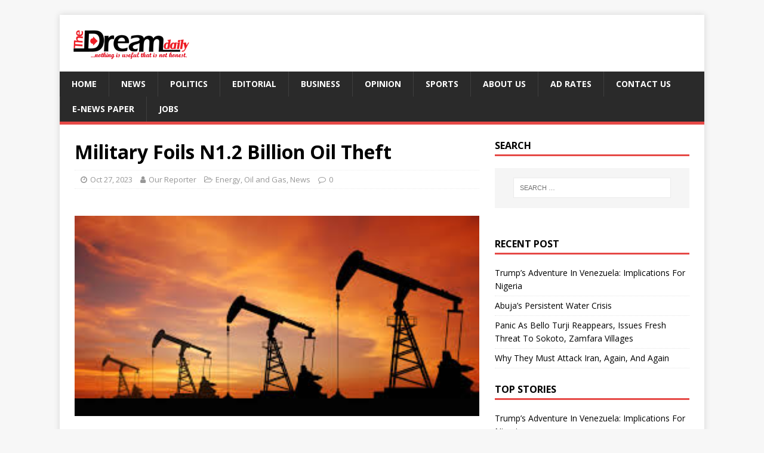

--- FILE ---
content_type: text/html; charset=UTF-8
request_url: https://www.thedreamdaily.com/military-foils-n1-2-billion-oil-theft/
body_size: 23659
content:
<!DOCTYPE html>
<html class="no-js" lang="en-US">
<head>
<meta charset="UTF-8">
<meta name="viewport" content="width=device-width, initial-scale=1.0">
<link rel="profile" href="http://gmpg.org/xfn/11" />
		<style type="text/css">
					.heateor_sss_button_instagram span.heateor_sss_svg,a.heateor_sss_instagram span.heateor_sss_svg{background:radial-gradient(circle at 30% 107%,#fdf497 0,#fdf497 5%,#fd5949 45%,#d6249f 60%,#285aeb 90%)}
											.heateor_sss_horizontal_sharing .heateor_sss_svg,.heateor_sss_standard_follow_icons_container .heateor_sss_svg{
							color: #fff;
						border-width: 0px;
			border-style: solid;
			border-color: transparent;
		}
					.heateor_sss_horizontal_sharing .heateorSssTCBackground{
				color:#666;
			}
					.heateor_sss_horizontal_sharing span.heateor_sss_svg:hover,.heateor_sss_standard_follow_icons_container span.heateor_sss_svg:hover{
						border-color: transparent;
		}
		.heateor_sss_vertical_sharing span.heateor_sss_svg,.heateor_sss_floating_follow_icons_container span.heateor_sss_svg{
							color: #fff;
						border-width: 0px;
			border-style: solid;
			border-color: transparent;
		}
				.heateor_sss_vertical_sharing .heateorSssTCBackground{
			color:#666;
		}
						.heateor_sss_vertical_sharing span.heateor_sss_svg:hover,.heateor_sss_floating_follow_icons_container span.heateor_sss_svg:hover{
						border-color: transparent;
		}
		@media screen and (max-width:783px) {.heateor_sss_vertical_sharing{display:none!important}}		</style>
		<meta name='robots' content='index, follow, max-image-preview:large, max-snippet:-1, max-video-preview:-1' />

	<!-- This site is optimized with the Yoast SEO plugin v19.8 - https://yoast.com/wordpress/plugins/seo/ -->
	<title>Military Foils N1.2 Billion Oil Theft - The Dream Daily</title>
	<link rel="canonical" href="https://www.thedreamdaily.com/military-foils-n1-2-billion-oil-theft/" />
	<meta property="og:locale" content="en_US" />
	<meta property="og:type" content="article" />
	<meta property="og:title" content="Military Foils N1.2 Billion Oil Theft - The Dream Daily" />
	<meta property="og:description" content="Share this story.The Defence Headquarters said on Thursday that troops in the last two weeks intercepted stolen crude worth N1.2 billion as Nigeria’s oil production [Read more ...]" />
	<meta property="og:url" content="https://www.thedreamdaily.com/military-foils-n1-2-billion-oil-theft/" />
	<meta property="og:site_name" content="The Dream Daily" />
	<meta property="article:published_time" content="2023-10-27T09:19:50+00:00" />
	<meta property="article:modified_time" content="2023-10-27T09:19:52+00:00" />
	<meta property="og:image" content="https://www.thedreamdaily.com/wp-content/uploads/2020/11/oil-and-gas-1.jpg" />
	<meta property="og:image:width" content="319" />
	<meta property="og:image:height" content="158" />
	<meta property="og:image:type" content="image/jpeg" />
	<meta name="author" content="Our Reporter" />
	<meta name="twitter:card" content="summary_large_image" />
	<meta name="twitter:label1" content="Written by" />
	<meta name="twitter:data1" content="Our Reporter" />
	<meta name="twitter:label2" content="Est. reading time" />
	<meta name="twitter:data2" content="1 minute" />
	<script type="application/ld+json" class="yoast-schema-graph">{"@context":"https://schema.org","@graph":[{"@type":"Article","@id":"https://www.thedreamdaily.com/military-foils-n1-2-billion-oil-theft/#article","isPartOf":{"@id":"https://www.thedreamdaily.com/military-foils-n1-2-billion-oil-theft/"},"author":{"name":"Our Reporter","@id":"https://www.thedreamdaily.com/#/schema/person/0c4ce5ba034829326649c18e5d6a3ccc"},"headline":"Military Foils N1.2 Billion Oil Theft","datePublished":"2023-10-27T09:19:50+00:00","dateModified":"2023-10-27T09:19:52+00:00","mainEntityOfPage":{"@id":"https://www.thedreamdaily.com/military-foils-n1-2-billion-oil-theft/"},"wordCount":218,"commentCount":0,"publisher":{"@id":"https://www.thedreamdaily.com/#organization"},"image":{"@id":"https://www.thedreamdaily.com/military-foils-n1-2-billion-oil-theft/#primaryimage"},"thumbnailUrl":"https://www.thedreamdaily.com/wp-content/uploads/2020/11/oil-and-gas-1.jpg","articleSection":["Energy, Oil and Gas","News"],"inLanguage":"en-US","potentialAction":[{"@type":"CommentAction","name":"Comment","target":["https://www.thedreamdaily.com/military-foils-n1-2-billion-oil-theft/#respond"]}]},{"@type":"WebPage","@id":"https://www.thedreamdaily.com/military-foils-n1-2-billion-oil-theft/","url":"https://www.thedreamdaily.com/military-foils-n1-2-billion-oil-theft/","name":"Military Foils N1.2 Billion Oil Theft - The Dream Daily","isPartOf":{"@id":"https://www.thedreamdaily.com/#website"},"primaryImageOfPage":{"@id":"https://www.thedreamdaily.com/military-foils-n1-2-billion-oil-theft/#primaryimage"},"image":{"@id":"https://www.thedreamdaily.com/military-foils-n1-2-billion-oil-theft/#primaryimage"},"thumbnailUrl":"https://www.thedreamdaily.com/wp-content/uploads/2020/11/oil-and-gas-1.jpg","datePublished":"2023-10-27T09:19:50+00:00","dateModified":"2023-10-27T09:19:52+00:00","breadcrumb":{"@id":"https://www.thedreamdaily.com/military-foils-n1-2-billion-oil-theft/#breadcrumb"},"inLanguage":"en-US","potentialAction":[{"@type":"ReadAction","target":["https://www.thedreamdaily.com/military-foils-n1-2-billion-oil-theft/"]}]},{"@type":"ImageObject","inLanguage":"en-US","@id":"https://www.thedreamdaily.com/military-foils-n1-2-billion-oil-theft/#primaryimage","url":"https://www.thedreamdaily.com/wp-content/uploads/2020/11/oil-and-gas-1.jpg","contentUrl":"https://www.thedreamdaily.com/wp-content/uploads/2020/11/oil-and-gas-1.jpg","width":319,"height":158},{"@type":"BreadcrumbList","@id":"https://www.thedreamdaily.com/military-foils-n1-2-billion-oil-theft/#breadcrumb","itemListElement":[{"@type":"ListItem","position":1,"name":"Home","item":"https://www.thedreamdaily.com/"},{"@type":"ListItem","position":2,"name":"News","item":"https://www.thedreamdaily.com/news/"},{"@type":"ListItem","position":3,"name":"Military Foils N1.2 Billion Oil Theft"}]},{"@type":"WebSite","@id":"https://www.thedreamdaily.com/#website","url":"https://www.thedreamdaily.com/","name":"The Dream Daily","description":"The Dream Daily","publisher":{"@id":"https://www.thedreamdaily.com/#organization"},"potentialAction":[{"@type":"SearchAction","target":{"@type":"EntryPoint","urlTemplate":"https://www.thedreamdaily.com/?s={search_term_string}"},"query-input":"required name=search_term_string"}],"inLanguage":"en-US"},{"@type":"Organization","@id":"https://www.thedreamdaily.com/#organization","name":"The Dream Daily","url":"https://www.thedreamdaily.com/","sameAs":[],"logo":{"@type":"ImageObject","inLanguage":"en-US","@id":"https://www.thedreamdaily.com/#/schema/logo/image/","url":"https://www.thedreamdaily.com/wp-content/uploads/2015/12/cropped-logo-change.png","contentUrl":"https://www.thedreamdaily.com/wp-content/uploads/2015/12/cropped-logo-change.png","width":200,"height":55,"caption":"The Dream Daily"},"image":{"@id":"https://www.thedreamdaily.com/#/schema/logo/image/"}},{"@type":"Person","@id":"https://www.thedreamdaily.com/#/schema/person/0c4ce5ba034829326649c18e5d6a3ccc","name":"Our Reporter","image":{"@type":"ImageObject","inLanguage":"en-US","@id":"https://www.thedreamdaily.com/#/schema/person/image/","url":"https://secure.gravatar.com/avatar/380252cbbe67138fad0a113a48eb24be?s=96&d=mm&r=g","contentUrl":"https://secure.gravatar.com/avatar/380252cbbe67138fad0a113a48eb24be?s=96&d=mm&r=g","caption":"Our Reporter"},"sameAs":["http://www.thedreamdaily.com"],"url":"https://www.thedreamdaily.com/author/admin/"}]}</script>
	<!-- / Yoast SEO plugin. -->


<link rel='dns-prefetch' href='//fonts.googleapis.com' />
<link rel='dns-prefetch' href='//maxcdn.bootstrapcdn.com' />
<link rel='dns-prefetch' href='//s.w.org' />
<link rel="alternate" type="application/rss+xml" title="The Dream Daily &raquo; Feed" href="https://www.thedreamdaily.com/feed/" />
<link rel="alternate" type="application/rss+xml" title="The Dream Daily &raquo; Comments Feed" href="https://www.thedreamdaily.com/comments/feed/" />
<link rel="alternate" type="application/rss+xml" title="The Dream Daily &raquo; Military Foils N1.2 Billion Oil Theft Comments Feed" href="https://www.thedreamdaily.com/military-foils-n1-2-billion-oil-theft/feed/" />
<script type="text/javascript">
window._wpemojiSettings = {"baseUrl":"https:\/\/s.w.org\/images\/core\/emoji\/14.0.0\/72x72\/","ext":".png","svgUrl":"https:\/\/s.w.org\/images\/core\/emoji\/14.0.0\/svg\/","svgExt":".svg","source":{"concatemoji":"https:\/\/www.thedreamdaily.com\/wp-includes\/js\/wp-emoji-release.min.js?ver=6.0.11"}};
/*! This file is auto-generated */
!function(e,a,t){var n,r,o,i=a.createElement("canvas"),p=i.getContext&&i.getContext("2d");function s(e,t){var a=String.fromCharCode,e=(p.clearRect(0,0,i.width,i.height),p.fillText(a.apply(this,e),0,0),i.toDataURL());return p.clearRect(0,0,i.width,i.height),p.fillText(a.apply(this,t),0,0),e===i.toDataURL()}function c(e){var t=a.createElement("script");t.src=e,t.defer=t.type="text/javascript",a.getElementsByTagName("head")[0].appendChild(t)}for(o=Array("flag","emoji"),t.supports={everything:!0,everythingExceptFlag:!0},r=0;r<o.length;r++)t.supports[o[r]]=function(e){if(!p||!p.fillText)return!1;switch(p.textBaseline="top",p.font="600 32px Arial",e){case"flag":return s([127987,65039,8205,9895,65039],[127987,65039,8203,9895,65039])?!1:!s([55356,56826,55356,56819],[55356,56826,8203,55356,56819])&&!s([55356,57332,56128,56423,56128,56418,56128,56421,56128,56430,56128,56423,56128,56447],[55356,57332,8203,56128,56423,8203,56128,56418,8203,56128,56421,8203,56128,56430,8203,56128,56423,8203,56128,56447]);case"emoji":return!s([129777,127995,8205,129778,127999],[129777,127995,8203,129778,127999])}return!1}(o[r]),t.supports.everything=t.supports.everything&&t.supports[o[r]],"flag"!==o[r]&&(t.supports.everythingExceptFlag=t.supports.everythingExceptFlag&&t.supports[o[r]]);t.supports.everythingExceptFlag=t.supports.everythingExceptFlag&&!t.supports.flag,t.DOMReady=!1,t.readyCallback=function(){t.DOMReady=!0},t.supports.everything||(n=function(){t.readyCallback()},a.addEventListener?(a.addEventListener("DOMContentLoaded",n,!1),e.addEventListener("load",n,!1)):(e.attachEvent("onload",n),a.attachEvent("onreadystatechange",function(){"complete"===a.readyState&&t.readyCallback()})),(e=t.source||{}).concatemoji?c(e.concatemoji):e.wpemoji&&e.twemoji&&(c(e.twemoji),c(e.wpemoji)))}(window,document,window._wpemojiSettings);
</script>
<style type="text/css">
img.wp-smiley,
img.emoji {
	display: inline !important;
	border: none !important;
	box-shadow: none !important;
	height: 1em !important;
	width: 1em !important;
	margin: 0 0.07em !important;
	vertical-align: -0.1em !important;
	background: none !important;
	padding: 0 !important;
}
</style>
	<link rel='stylesheet' id='dashicons-css'  href='https://www.thedreamdaily.com/wp-includes/css/dashicons.min.css?ver=6.0.11' type='text/css' media='all' />
<link rel='stylesheet' id='menu-icons-extra-css'  href='https://www.thedreamdaily.com/wp-content/plugins/menu-icons/css/extra.min.css?ver=0.13.7' type='text/css' media='all' />
<link rel='stylesheet' id='wp-block-library-css'  href='https://www.thedreamdaily.com/wp-includes/css/dist/block-library/style.min.css?ver=6.0.11' type='text/css' media='all' />
<style id='global-styles-inline-css' type='text/css'>
body{--wp--preset--color--black: #000000;--wp--preset--color--cyan-bluish-gray: #abb8c3;--wp--preset--color--white: #ffffff;--wp--preset--color--pale-pink: #f78da7;--wp--preset--color--vivid-red: #cf2e2e;--wp--preset--color--luminous-vivid-orange: #ff6900;--wp--preset--color--luminous-vivid-amber: #fcb900;--wp--preset--color--light-green-cyan: #7bdcb5;--wp--preset--color--vivid-green-cyan: #00d084;--wp--preset--color--pale-cyan-blue: #8ed1fc;--wp--preset--color--vivid-cyan-blue: #0693e3;--wp--preset--color--vivid-purple: #9b51e0;--wp--preset--gradient--vivid-cyan-blue-to-vivid-purple: linear-gradient(135deg,rgba(6,147,227,1) 0%,rgb(155,81,224) 100%);--wp--preset--gradient--light-green-cyan-to-vivid-green-cyan: linear-gradient(135deg,rgb(122,220,180) 0%,rgb(0,208,130) 100%);--wp--preset--gradient--luminous-vivid-amber-to-luminous-vivid-orange: linear-gradient(135deg,rgba(252,185,0,1) 0%,rgba(255,105,0,1) 100%);--wp--preset--gradient--luminous-vivid-orange-to-vivid-red: linear-gradient(135deg,rgba(255,105,0,1) 0%,rgb(207,46,46) 100%);--wp--preset--gradient--very-light-gray-to-cyan-bluish-gray: linear-gradient(135deg,rgb(238,238,238) 0%,rgb(169,184,195) 100%);--wp--preset--gradient--cool-to-warm-spectrum: linear-gradient(135deg,rgb(74,234,220) 0%,rgb(151,120,209) 20%,rgb(207,42,186) 40%,rgb(238,44,130) 60%,rgb(251,105,98) 80%,rgb(254,248,76) 100%);--wp--preset--gradient--blush-light-purple: linear-gradient(135deg,rgb(255,206,236) 0%,rgb(152,150,240) 100%);--wp--preset--gradient--blush-bordeaux: linear-gradient(135deg,rgb(254,205,165) 0%,rgb(254,45,45) 50%,rgb(107,0,62) 100%);--wp--preset--gradient--luminous-dusk: linear-gradient(135deg,rgb(255,203,112) 0%,rgb(199,81,192) 50%,rgb(65,88,208) 100%);--wp--preset--gradient--pale-ocean: linear-gradient(135deg,rgb(255,245,203) 0%,rgb(182,227,212) 50%,rgb(51,167,181) 100%);--wp--preset--gradient--electric-grass: linear-gradient(135deg,rgb(202,248,128) 0%,rgb(113,206,126) 100%);--wp--preset--gradient--midnight: linear-gradient(135deg,rgb(2,3,129) 0%,rgb(40,116,252) 100%);--wp--preset--duotone--dark-grayscale: url('#wp-duotone-dark-grayscale');--wp--preset--duotone--grayscale: url('#wp-duotone-grayscale');--wp--preset--duotone--purple-yellow: url('#wp-duotone-purple-yellow');--wp--preset--duotone--blue-red: url('#wp-duotone-blue-red');--wp--preset--duotone--midnight: url('#wp-duotone-midnight');--wp--preset--duotone--magenta-yellow: url('#wp-duotone-magenta-yellow');--wp--preset--duotone--purple-green: url('#wp-duotone-purple-green');--wp--preset--duotone--blue-orange: url('#wp-duotone-blue-orange');--wp--preset--font-size--small: 13px;--wp--preset--font-size--medium: 20px;--wp--preset--font-size--large: 36px;--wp--preset--font-size--x-large: 42px;}.has-black-color{color: var(--wp--preset--color--black) !important;}.has-cyan-bluish-gray-color{color: var(--wp--preset--color--cyan-bluish-gray) !important;}.has-white-color{color: var(--wp--preset--color--white) !important;}.has-pale-pink-color{color: var(--wp--preset--color--pale-pink) !important;}.has-vivid-red-color{color: var(--wp--preset--color--vivid-red) !important;}.has-luminous-vivid-orange-color{color: var(--wp--preset--color--luminous-vivid-orange) !important;}.has-luminous-vivid-amber-color{color: var(--wp--preset--color--luminous-vivid-amber) !important;}.has-light-green-cyan-color{color: var(--wp--preset--color--light-green-cyan) !important;}.has-vivid-green-cyan-color{color: var(--wp--preset--color--vivid-green-cyan) !important;}.has-pale-cyan-blue-color{color: var(--wp--preset--color--pale-cyan-blue) !important;}.has-vivid-cyan-blue-color{color: var(--wp--preset--color--vivid-cyan-blue) !important;}.has-vivid-purple-color{color: var(--wp--preset--color--vivid-purple) !important;}.has-black-background-color{background-color: var(--wp--preset--color--black) !important;}.has-cyan-bluish-gray-background-color{background-color: var(--wp--preset--color--cyan-bluish-gray) !important;}.has-white-background-color{background-color: var(--wp--preset--color--white) !important;}.has-pale-pink-background-color{background-color: var(--wp--preset--color--pale-pink) !important;}.has-vivid-red-background-color{background-color: var(--wp--preset--color--vivid-red) !important;}.has-luminous-vivid-orange-background-color{background-color: var(--wp--preset--color--luminous-vivid-orange) !important;}.has-luminous-vivid-amber-background-color{background-color: var(--wp--preset--color--luminous-vivid-amber) !important;}.has-light-green-cyan-background-color{background-color: var(--wp--preset--color--light-green-cyan) !important;}.has-vivid-green-cyan-background-color{background-color: var(--wp--preset--color--vivid-green-cyan) !important;}.has-pale-cyan-blue-background-color{background-color: var(--wp--preset--color--pale-cyan-blue) !important;}.has-vivid-cyan-blue-background-color{background-color: var(--wp--preset--color--vivid-cyan-blue) !important;}.has-vivid-purple-background-color{background-color: var(--wp--preset--color--vivid-purple) !important;}.has-black-border-color{border-color: var(--wp--preset--color--black) !important;}.has-cyan-bluish-gray-border-color{border-color: var(--wp--preset--color--cyan-bluish-gray) !important;}.has-white-border-color{border-color: var(--wp--preset--color--white) !important;}.has-pale-pink-border-color{border-color: var(--wp--preset--color--pale-pink) !important;}.has-vivid-red-border-color{border-color: var(--wp--preset--color--vivid-red) !important;}.has-luminous-vivid-orange-border-color{border-color: var(--wp--preset--color--luminous-vivid-orange) !important;}.has-luminous-vivid-amber-border-color{border-color: var(--wp--preset--color--luminous-vivid-amber) !important;}.has-light-green-cyan-border-color{border-color: var(--wp--preset--color--light-green-cyan) !important;}.has-vivid-green-cyan-border-color{border-color: var(--wp--preset--color--vivid-green-cyan) !important;}.has-pale-cyan-blue-border-color{border-color: var(--wp--preset--color--pale-cyan-blue) !important;}.has-vivid-cyan-blue-border-color{border-color: var(--wp--preset--color--vivid-cyan-blue) !important;}.has-vivid-purple-border-color{border-color: var(--wp--preset--color--vivid-purple) !important;}.has-vivid-cyan-blue-to-vivid-purple-gradient-background{background: var(--wp--preset--gradient--vivid-cyan-blue-to-vivid-purple) !important;}.has-light-green-cyan-to-vivid-green-cyan-gradient-background{background: var(--wp--preset--gradient--light-green-cyan-to-vivid-green-cyan) !important;}.has-luminous-vivid-amber-to-luminous-vivid-orange-gradient-background{background: var(--wp--preset--gradient--luminous-vivid-amber-to-luminous-vivid-orange) !important;}.has-luminous-vivid-orange-to-vivid-red-gradient-background{background: var(--wp--preset--gradient--luminous-vivid-orange-to-vivid-red) !important;}.has-very-light-gray-to-cyan-bluish-gray-gradient-background{background: var(--wp--preset--gradient--very-light-gray-to-cyan-bluish-gray) !important;}.has-cool-to-warm-spectrum-gradient-background{background: var(--wp--preset--gradient--cool-to-warm-spectrum) !important;}.has-blush-light-purple-gradient-background{background: var(--wp--preset--gradient--blush-light-purple) !important;}.has-blush-bordeaux-gradient-background{background: var(--wp--preset--gradient--blush-bordeaux) !important;}.has-luminous-dusk-gradient-background{background: var(--wp--preset--gradient--luminous-dusk) !important;}.has-pale-ocean-gradient-background{background: var(--wp--preset--gradient--pale-ocean) !important;}.has-electric-grass-gradient-background{background: var(--wp--preset--gradient--electric-grass) !important;}.has-midnight-gradient-background{background: var(--wp--preset--gradient--midnight) !important;}.has-small-font-size{font-size: var(--wp--preset--font-size--small) !important;}.has-medium-font-size{font-size: var(--wp--preset--font-size--medium) !important;}.has-large-font-size{font-size: var(--wp--preset--font-size--large) !important;}.has-x-large-font-size{font-size: var(--wp--preset--font-size--x-large) !important;}
</style>
<link rel='stylesheet' id='mc4wp-form-basic-css'  href='https://www.thedreamdaily.com/wp-content/plugins/mailchimp-for-wp/assets/css/form-basic.css?ver=4.9.10' type='text/css' media='all' />
<link rel='stylesheet' id='mh-google-fonts-css'  href='https://fonts.googleapis.com/css?family=Open+Sans:400,400italic,700,600' type='text/css' media='all' />
<link rel='stylesheet' id='mh-magazine-lite-css'  href='https://www.thedreamdaily.com/wp-content/themes/mh-magazine-lite/style.css?ver=2.9.2' type='text/css' media='all' />
<link rel='stylesheet' id='mh-font-awesome-css'  href='https://www.thedreamdaily.com/wp-content/themes/mh-magazine-lite/includes/font-awesome.min.css' type='text/css' media='all' />
<link rel='stylesheet' id='cff-css'  href='https://www.thedreamdaily.com/wp-content/plugins/custom-facebook-feed/assets/css/cff-style.min.css?ver=4.2' type='text/css' media='all' />
<link rel='stylesheet' id='sb-font-awesome-css'  href='https://maxcdn.bootstrapcdn.com/font-awesome/4.7.0/css/font-awesome.min.css?ver=6.0.11' type='text/css' media='all' />
<link rel='stylesheet' id='heateor_sss_frontend_css-css'  href='https://www.thedreamdaily.com/wp-content/plugins/sassy-social-share/public/css/sassy-social-share-public.css?ver=3.3.56' type='text/css' media='all' />
<script type='text/javascript' src='https://www.thedreamdaily.com/wp-includes/js/jquery/jquery.min.js?ver=3.6.0' id='jquery-core-js'></script>
<script type='text/javascript' src='https://www.thedreamdaily.com/wp-includes/js/jquery/jquery-migrate.min.js?ver=3.3.2' id='jquery-migrate-js'></script>
<script type='text/javascript' id='wp-statistics-tracker-js-extra'>
/* <![CDATA[ */
var WP_Statistics_Tracker_Object = {"hitRequestUrl":"https:\/\/www.thedreamdaily.com\/wp-json\/wp-statistics\/v2\/hit?wp_statistics_hit_rest=yes&track_all=1&current_page_type=post&current_page_id=19588&search_query&page_uri=L21pbGl0YXJ5LWZvaWxzLW4xLTItYmlsbGlvbi1vaWwtdGhlZnQv","keepOnlineRequestUrl":"https:\/\/www.thedreamdaily.com\/wp-json\/wp-statistics\/v2\/online?wp_statistics_hit_rest=yes&track_all=1&current_page_type=post&current_page_id=19588&search_query&page_uri=L21pbGl0YXJ5LWZvaWxzLW4xLTItYmlsbGlvbi1vaWwtdGhlZnQv","option":{"dntEnabled":false,"cacheCompatibility":""}};
/* ]]> */
</script>
<script type='text/javascript' src='https://www.thedreamdaily.com/wp-content/plugins/wp-statistics/assets/js/tracker.js?ver=6.0.11' id='wp-statistics-tracker-js'></script>
<script type='text/javascript' src='https://www.thedreamdaily.com/wp-content/themes/mh-magazine-lite/js/scripts.js?ver=2.9.2' id='mh-scripts-js'></script>
<link rel="https://api.w.org/" href="https://www.thedreamdaily.com/wp-json/" /><link rel="alternate" type="application/json" href="https://www.thedreamdaily.com/wp-json/wp/v2/posts/19588" /><link rel="EditURI" type="application/rsd+xml" title="RSD" href="https://www.thedreamdaily.com/xmlrpc.php?rsd" />
<link rel="wlwmanifest" type="application/wlwmanifest+xml" href="https://www.thedreamdaily.com/wp-includes/wlwmanifest.xml" /> 
<meta name="generator" content="WordPress 6.0.11" />
<link rel='shortlink' href='https://www.thedreamdaily.com/?p=19588' />
<link rel="alternate" type="application/json+oembed" href="https://www.thedreamdaily.com/wp-json/oembed/1.0/embed?url=https%3A%2F%2Fwww.thedreamdaily.com%2Fmilitary-foils-n1-2-billion-oil-theft%2F" />
<link rel="alternate" type="text/xml+oembed" href="https://www.thedreamdaily.com/wp-json/oembed/1.0/embed?url=https%3A%2F%2Fwww.thedreamdaily.com%2Fmilitary-foils-n1-2-billion-oil-theft%2F&#038;format=xml" />
<!-- Global site tag (gtag.js) - Google Analytics -->
<script async src="https://www.googletagmanager.com/gtag/js?id=UA-77270832-1"></script>
<script>
  window.dataLayer = window.dataLayer || [];
  function gtag(){dataLayer.push(arguments);}
  gtag('js', new Date());

  gtag('config', 'UA-77270832-1');
</script>
<meta name="propeller" content="15eddbd3b753d182b47018f6d9de1cba"><!-- Analytics by WP Statistics v14.2 - https://wp-statistics.com/ -->
<!--[if lt IE 9]>
<script src="https://www.thedreamdaily.com/wp-content/themes/mh-magazine-lite/js/css3-mediaqueries.js"></script>
<![endif]-->
<meta name="generator" content="Powered by Slider Revolution 6.5.22 - responsive, Mobile-Friendly Slider Plugin for WordPress with comfortable drag and drop interface." />
<link rel="icon" href="https://www.thedreamdaily.com/wp-content/uploads/2015/04/cropped-fav-dream-32x32.png" sizes="32x32" />
<link rel="icon" href="https://www.thedreamdaily.com/wp-content/uploads/2015/04/cropped-fav-dream-192x192.png" sizes="192x192" />
<link rel="apple-touch-icon" href="https://www.thedreamdaily.com/wp-content/uploads/2015/04/cropped-fav-dream-180x180.png" />
<meta name="msapplication-TileImage" content="https://www.thedreamdaily.com/wp-content/uploads/2015/04/cropped-fav-dream-270x270.png" />
<script>function setREVStartSize(e){
			//window.requestAnimationFrame(function() {
				window.RSIW = window.RSIW===undefined ? window.innerWidth : window.RSIW;
				window.RSIH = window.RSIH===undefined ? window.innerHeight : window.RSIH;
				try {
					var pw = document.getElementById(e.c).parentNode.offsetWidth,
						newh;
					pw = pw===0 || isNaN(pw) || (e.l=="fullwidth" || e.layout=="fullwidth") ? window.RSIW : pw;
					e.tabw = e.tabw===undefined ? 0 : parseInt(e.tabw);
					e.thumbw = e.thumbw===undefined ? 0 : parseInt(e.thumbw);
					e.tabh = e.tabh===undefined ? 0 : parseInt(e.tabh);
					e.thumbh = e.thumbh===undefined ? 0 : parseInt(e.thumbh);
					e.tabhide = e.tabhide===undefined ? 0 : parseInt(e.tabhide);
					e.thumbhide = e.thumbhide===undefined ? 0 : parseInt(e.thumbhide);
					e.mh = e.mh===undefined || e.mh=="" || e.mh==="auto" ? 0 : parseInt(e.mh,0);
					if(e.layout==="fullscreen" || e.l==="fullscreen")
						newh = Math.max(e.mh,window.RSIH);
					else{
						e.gw = Array.isArray(e.gw) ? e.gw : [e.gw];
						for (var i in e.rl) if (e.gw[i]===undefined || e.gw[i]===0) e.gw[i] = e.gw[i-1];
						e.gh = e.el===undefined || e.el==="" || (Array.isArray(e.el) && e.el.length==0)? e.gh : e.el;
						e.gh = Array.isArray(e.gh) ? e.gh : [e.gh];
						for (var i in e.rl) if (e.gh[i]===undefined || e.gh[i]===0) e.gh[i] = e.gh[i-1];
											
						var nl = new Array(e.rl.length),
							ix = 0,
							sl;
						e.tabw = e.tabhide>=pw ? 0 : e.tabw;
						e.thumbw = e.thumbhide>=pw ? 0 : e.thumbw;
						e.tabh = e.tabhide>=pw ? 0 : e.tabh;
						e.thumbh = e.thumbhide>=pw ? 0 : e.thumbh;
						for (var i in e.rl) nl[i] = e.rl[i]<window.RSIW ? 0 : e.rl[i];
						sl = nl[0];
						for (var i in nl) if (sl>nl[i] && nl[i]>0) { sl = nl[i]; ix=i;}
						var m = pw>(e.gw[ix]+e.tabw+e.thumbw) ? 1 : (pw-(e.tabw+e.thumbw)) / (e.gw[ix]);
						newh =  (e.gh[ix] * m) + (e.tabh + e.thumbh);
					}
					var el = document.getElementById(e.c);
					if (el!==null && el) el.style.height = newh+"px";
					el = document.getElementById(e.c+"_wrapper");
					if (el!==null && el) {
						el.style.height = newh+"px";
						el.style.display = "block";
					}
				} catch(e){
					console.log("Failure at Presize of Slider:" + e)
				}
			//});
		  };</script>
		<style type="text/css" id="wp-custom-css">
			.entry-content p{
	text-align: justify;
  text-justify: inter-word;
}		</style>
		<style id="wpforms-css-vars-root">
				:root {
					--wpforms-field-border-radius: 3px;
--wpforms-field-background-color: #ffffff;
--wpforms-field-border-color: rgba( 0, 0, 0, 0.25 );
--wpforms-field-text-color: rgba( 0, 0, 0, 0.7 );
--wpforms-label-color: rgba( 0, 0, 0, 0.85 );
--wpforms-label-sublabel-color: rgba( 0, 0, 0, 0.55 );
--wpforms-label-error-color: #d63637;
--wpforms-button-border-radius: 3px;
--wpforms-button-background-color: #066aab;
--wpforms-button-text-color: #ffffff;
--wpforms-field-size-input-height: 43px;
--wpforms-field-size-input-spacing: 15px;
--wpforms-field-size-font-size: 16px;
--wpforms-field-size-line-height: 19px;
--wpforms-field-size-padding-h: 14px;
--wpforms-field-size-checkbox-size: 16px;
--wpforms-field-size-sublabel-spacing: 5px;
--wpforms-field-size-icon-size: 1;
--wpforms-label-size-font-size: 16px;
--wpforms-label-size-line-height: 19px;
--wpforms-label-size-sublabel-font-size: 14px;
--wpforms-label-size-sublabel-line-height: 17px;
--wpforms-button-size-font-size: 17px;
--wpforms-button-size-height: 41px;
--wpforms-button-size-padding-h: 15px;
--wpforms-button-size-margin-top: 10px;

				}
			</style></head>
<body id="mh-mobile" class="post-template-default single single-post postid-19588 single-format-standard wp-custom-logo mh-right-sb" itemscope="itemscope" itemtype="https://schema.org/WebPage">
<svg xmlns="http://www.w3.org/2000/svg" viewBox="0 0 0 0" width="0" height="0" focusable="false" role="none" style="visibility: hidden; position: absolute; left: -9999px; overflow: hidden;" ><defs><filter id="wp-duotone-dark-grayscale"><feColorMatrix color-interpolation-filters="sRGB" type="matrix" values=" .299 .587 .114 0 0 .299 .587 .114 0 0 .299 .587 .114 0 0 .299 .587 .114 0 0 " /><feComponentTransfer color-interpolation-filters="sRGB" ><feFuncR type="table" tableValues="0 0.49803921568627" /><feFuncG type="table" tableValues="0 0.49803921568627" /><feFuncB type="table" tableValues="0 0.49803921568627" /><feFuncA type="table" tableValues="1 1" /></feComponentTransfer><feComposite in2="SourceGraphic" operator="in" /></filter></defs></svg><svg xmlns="http://www.w3.org/2000/svg" viewBox="0 0 0 0" width="0" height="0" focusable="false" role="none" style="visibility: hidden; position: absolute; left: -9999px; overflow: hidden;" ><defs><filter id="wp-duotone-grayscale"><feColorMatrix color-interpolation-filters="sRGB" type="matrix" values=" .299 .587 .114 0 0 .299 .587 .114 0 0 .299 .587 .114 0 0 .299 .587 .114 0 0 " /><feComponentTransfer color-interpolation-filters="sRGB" ><feFuncR type="table" tableValues="0 1" /><feFuncG type="table" tableValues="0 1" /><feFuncB type="table" tableValues="0 1" /><feFuncA type="table" tableValues="1 1" /></feComponentTransfer><feComposite in2="SourceGraphic" operator="in" /></filter></defs></svg><svg xmlns="http://www.w3.org/2000/svg" viewBox="0 0 0 0" width="0" height="0" focusable="false" role="none" style="visibility: hidden; position: absolute; left: -9999px; overflow: hidden;" ><defs><filter id="wp-duotone-purple-yellow"><feColorMatrix color-interpolation-filters="sRGB" type="matrix" values=" .299 .587 .114 0 0 .299 .587 .114 0 0 .299 .587 .114 0 0 .299 .587 .114 0 0 " /><feComponentTransfer color-interpolation-filters="sRGB" ><feFuncR type="table" tableValues="0.54901960784314 0.98823529411765" /><feFuncG type="table" tableValues="0 1" /><feFuncB type="table" tableValues="0.71764705882353 0.25490196078431" /><feFuncA type="table" tableValues="1 1" /></feComponentTransfer><feComposite in2="SourceGraphic" operator="in" /></filter></defs></svg><svg xmlns="http://www.w3.org/2000/svg" viewBox="0 0 0 0" width="0" height="0" focusable="false" role="none" style="visibility: hidden; position: absolute; left: -9999px; overflow: hidden;" ><defs><filter id="wp-duotone-blue-red"><feColorMatrix color-interpolation-filters="sRGB" type="matrix" values=" .299 .587 .114 0 0 .299 .587 .114 0 0 .299 .587 .114 0 0 .299 .587 .114 0 0 " /><feComponentTransfer color-interpolation-filters="sRGB" ><feFuncR type="table" tableValues="0 1" /><feFuncG type="table" tableValues="0 0.27843137254902" /><feFuncB type="table" tableValues="0.5921568627451 0.27843137254902" /><feFuncA type="table" tableValues="1 1" /></feComponentTransfer><feComposite in2="SourceGraphic" operator="in" /></filter></defs></svg><svg xmlns="http://www.w3.org/2000/svg" viewBox="0 0 0 0" width="0" height="0" focusable="false" role="none" style="visibility: hidden; position: absolute; left: -9999px; overflow: hidden;" ><defs><filter id="wp-duotone-midnight"><feColorMatrix color-interpolation-filters="sRGB" type="matrix" values=" .299 .587 .114 0 0 .299 .587 .114 0 0 .299 .587 .114 0 0 .299 .587 .114 0 0 " /><feComponentTransfer color-interpolation-filters="sRGB" ><feFuncR type="table" tableValues="0 0" /><feFuncG type="table" tableValues="0 0.64705882352941" /><feFuncB type="table" tableValues="0 1" /><feFuncA type="table" tableValues="1 1" /></feComponentTransfer><feComposite in2="SourceGraphic" operator="in" /></filter></defs></svg><svg xmlns="http://www.w3.org/2000/svg" viewBox="0 0 0 0" width="0" height="0" focusable="false" role="none" style="visibility: hidden; position: absolute; left: -9999px; overflow: hidden;" ><defs><filter id="wp-duotone-magenta-yellow"><feColorMatrix color-interpolation-filters="sRGB" type="matrix" values=" .299 .587 .114 0 0 .299 .587 .114 0 0 .299 .587 .114 0 0 .299 .587 .114 0 0 " /><feComponentTransfer color-interpolation-filters="sRGB" ><feFuncR type="table" tableValues="0.78039215686275 1" /><feFuncG type="table" tableValues="0 0.94901960784314" /><feFuncB type="table" tableValues="0.35294117647059 0.47058823529412" /><feFuncA type="table" tableValues="1 1" /></feComponentTransfer><feComposite in2="SourceGraphic" operator="in" /></filter></defs></svg><svg xmlns="http://www.w3.org/2000/svg" viewBox="0 0 0 0" width="0" height="0" focusable="false" role="none" style="visibility: hidden; position: absolute; left: -9999px; overflow: hidden;" ><defs><filter id="wp-duotone-purple-green"><feColorMatrix color-interpolation-filters="sRGB" type="matrix" values=" .299 .587 .114 0 0 .299 .587 .114 0 0 .299 .587 .114 0 0 .299 .587 .114 0 0 " /><feComponentTransfer color-interpolation-filters="sRGB" ><feFuncR type="table" tableValues="0.65098039215686 0.40392156862745" /><feFuncG type="table" tableValues="0 1" /><feFuncB type="table" tableValues="0.44705882352941 0.4" /><feFuncA type="table" tableValues="1 1" /></feComponentTransfer><feComposite in2="SourceGraphic" operator="in" /></filter></defs></svg><svg xmlns="http://www.w3.org/2000/svg" viewBox="0 0 0 0" width="0" height="0" focusable="false" role="none" style="visibility: hidden; position: absolute; left: -9999px; overflow: hidden;" ><defs><filter id="wp-duotone-blue-orange"><feColorMatrix color-interpolation-filters="sRGB" type="matrix" values=" .299 .587 .114 0 0 .299 .587 .114 0 0 .299 .587 .114 0 0 .299 .587 .114 0 0 " /><feComponentTransfer color-interpolation-filters="sRGB" ><feFuncR type="table" tableValues="0.098039215686275 1" /><feFuncG type="table" tableValues="0 0.66274509803922" /><feFuncB type="table" tableValues="0.84705882352941 0.41960784313725" /><feFuncA type="table" tableValues="1 1" /></feComponentTransfer><feComposite in2="SourceGraphic" operator="in" /></filter></defs></svg><div class="mh-container mh-container-outer">
<div class="mh-header-mobile-nav mh-clearfix"></div>
<header class="mh-header" itemscope="itemscope" itemtype="https://schema.org/WPHeader">
	<div class="mh-container mh-container-inner mh-row mh-clearfix">
		<div class="mh-custom-header mh-clearfix">
<div class="mh-site-identity">
<div class="mh-site-logo" role="banner" itemscope="itemscope" itemtype="https://schema.org/Brand">
<a href="https://www.thedreamdaily.com/" class="custom-logo-link" rel="home"><img width="200" height="55" src="https://www.thedreamdaily.com/wp-content/uploads/2015/12/cropped-logo-change.png" class="custom-logo" alt="The Dream Daily" /></a></div>
</div>
</div>
	</div>
	<div class="mh-main-nav-wrap">
		<nav class="mh-navigation mh-main-nav mh-container mh-container-inner mh-clearfix" itemscope="itemscope" itemtype="https://schema.org/SiteNavigationElement">
			<div class="menu-dream-container"><ul id="menu-dream" class="menu"><li id="menu-item-11740" class="menu-item menu-item-type-post_type menu-item-object-page menu-item-home menu-item-11740"><a href="https://www.thedreamdaily.com/">Home</a></li>
<li id="menu-item-11694" class="menu-item menu-item-type-taxonomy menu-item-object-category current-post-ancestor current-menu-parent current-post-parent menu-item-11694"><a href="https://www.thedreamdaily.com/category/news/">News</a></li>
<li id="menu-item-11773" class="menu-item menu-item-type-taxonomy menu-item-object-category menu-item-11773"><a href="https://www.thedreamdaily.com/category/politics/">Politics</a></li>
<li id="menu-item-11771" class="menu-item menu-item-type-taxonomy menu-item-object-category menu-item-11771"><a href="https://www.thedreamdaily.com/category/editorial/">Editorial</a></li>
<li id="menu-item-11770" class="menu-item menu-item-type-taxonomy menu-item-object-category menu-item-11770"><a href="https://www.thedreamdaily.com/category/business/">Business</a></li>
<li id="menu-item-11772" class="menu-item menu-item-type-taxonomy menu-item-object-category menu-item-11772"><a href="https://www.thedreamdaily.com/category/opinion/">Opinion</a></li>
<li id="menu-item-11774" class="menu-item menu-item-type-taxonomy menu-item-object-category menu-item-11774"><a href="https://www.thedreamdaily.com/category/sports/">Sports</a></li>
<li id="menu-item-4226" class="menu-item menu-item-type-post_type menu-item-object-page menu-item-4226"><a href="https://www.thedreamdaily.com/who_we_are/">About us</a></li>
<li id="menu-item-4227" class="menu-item menu-item-type-post_type menu-item-object-page menu-item-4227"><a href="https://www.thedreamdaily.com/ad-rates/">Ad Rates</a></li>
<li id="menu-item-19761" class="menu-item menu-item-type-post_type menu-item-object-page menu-item-19761"><a href="https://www.thedreamdaily.com/contact-us/">Contact us</a></li>
<li id="menu-item-4229" class="menu-item menu-item-type-post_type menu-item-object-page menu-item-4229"><a href="https://www.thedreamdaily.com/e-news-paper/">E-News Paper</a></li>
<li id="menu-item-11708" class="menu-item menu-item-type-post_type menu-item-object-page menu-item-11708"><a href="https://www.thedreamdaily.com/jobs/">Jobs</a></li>
</ul></div>		</nav>
	</div>
</header><div class="mh-wrapper mh-clearfix">
	<div id="main-content" class="mh-content" role="main" itemprop="mainContentOfPage"><article id="post-19588" class="post-19588 post type-post status-publish format-standard has-post-thumbnail hentry category-energy-oil-and-gas category-news">
	<header class="entry-header mh-clearfix"><h1 class="entry-title">Military Foils N1.2 Billion Oil Theft</h1><p class="mh-meta entry-meta">
<span class="entry-meta-date updated"><i class="fa fa-clock-o"></i><a href="https://www.thedreamdaily.com/2023/10/">Oct 27, 2023</a></span>
<span class="entry-meta-author author vcard"><i class="fa fa-user"></i><a class="fn" href="https://www.thedreamdaily.com/author/admin/">Our Reporter</a></span>
<span class="entry-meta-categories"><i class="fa fa-folder-open-o"></i><a href="https://www.thedreamdaily.com/category/energy-oil-and-gas/" rel="category tag">Energy, Oil and Gas</a>, <a href="https://www.thedreamdaily.com/category/news/" rel="category tag">News</a></span>
<span class="entry-meta-comments"><i class="fa fa-comment-o"></i><a class="mh-comment-scroll" href="https://www.thedreamdaily.com/military-foils-n1-2-billion-oil-theft/#mh-comments">0</a></span>
</p>
	</header>
	<div id="custom_html-2" class="widget_text mh-widget mh-posts-1 widget_custom_html"><div class="textwidget custom-html-widget"></div></div>	<div class="entry-content mh-clearfix">
<figure class="entry-thumbnail">
<img src="https://www.thedreamdaily.com/wp-content/uploads/2020/11/oil-and-gas-1.jpg" alt="" title="oil and gas 1" />
</figure>
<div class='heateorSssClear'></div><div  class='heateor_sss_sharing_container heateor_sss_horizontal_sharing' data-heateor-sss-href='https://www.thedreamdaily.com/military-foils-n1-2-billion-oil-theft/'><div class='heateor_sss_sharing_title' style="font-weight:bold" >Share this story.</div><div class="heateor_sss_sharing_ul"><a aria-label="Facebook" class="heateor_sss_facebook" href="https://www.facebook.com/sharer/sharer.php?u=https%3A%2F%2Fwww.thedreamdaily.com%2Fmilitary-foils-n1-2-billion-oil-theft%2F" title="Facebook" rel="nofollow noopener" target="_blank" style="font-size:32px!important;box-shadow:none;display:inline-block;vertical-align:middle"><span class="heateor_sss_svg" style="background-color:#3c589a;width:35px;height:35px;border-radius:999px;display:inline-block;opacity:1;float:left;font-size:32px;box-shadow:none;display:inline-block;font-size:16px;padding:0 4px;vertical-align:middle;background-repeat:repeat;overflow:hidden;padding:0;cursor:pointer;box-sizing:content-box"><svg style="display:block;border-radius:999px;" focusable="false" aria-hidden="true" xmlns="http://www.w3.org/2000/svg" width="100%" height="100%" viewBox="-5 -5 42 42"><path d="M17.78 27.5V17.008h3.522l.527-4.09h-4.05v-2.61c0-1.182.33-1.99 2.023-1.99h2.166V4.66c-.375-.05-1.66-.16-3.155-.16-3.123 0-5.26 1.905-5.26 5.405v3.016h-3.53v4.09h3.53V27.5h4.223z" fill="#fff"></path></svg></span></a><a aria-label="Twitter" class="heateor_sss_button_twitter" href="http://twitter.com/intent/tweet?text=Military%20Foils%20N1.2%20Billion%20Oil%20Theft&url=https%3A%2F%2Fwww.thedreamdaily.com%2Fmilitary-foils-n1-2-billion-oil-theft%2F" title="Twitter" rel="nofollow noopener" target="_blank" style="font-size:32px!important;box-shadow:none;display:inline-block;vertical-align:middle"><span class="heateor_sss_svg heateor_sss_s__default heateor_sss_s_twitter" style="background-color:#55acee;width:35px;height:35px;border-radius:999px;display:inline-block;opacity:1;float:left;font-size:32px;box-shadow:none;display:inline-block;font-size:16px;padding:0 4px;vertical-align:middle;background-repeat:repeat;overflow:hidden;padding:0;cursor:pointer;box-sizing:content-box"><svg style="display:block;border-radius:999px;" focusable="false" aria-hidden="true" xmlns="http://www.w3.org/2000/svg" width="100%" height="100%" viewBox="-4 -4 39 39"><path d="M28 8.557a9.913 9.913 0 0 1-2.828.775 4.93 4.93 0 0 0 2.166-2.725 9.738 9.738 0 0 1-3.13 1.194 4.92 4.92 0 0 0-3.593-1.55 4.924 4.924 0 0 0-4.794 6.049c-4.09-.21-7.72-2.17-10.15-5.15a4.942 4.942 0 0 0-.665 2.477c0 1.71.87 3.214 2.19 4.1a4.968 4.968 0 0 1-2.23-.616v.06c0 2.39 1.7 4.38 3.952 4.83-.414.115-.85.174-1.297.174-.318 0-.626-.03-.928-.086a4.935 4.935 0 0 0 4.6 3.42 9.893 9.893 0 0 1-6.114 2.107c-.398 0-.79-.023-1.175-.068a13.953 13.953 0 0 0 7.55 2.213c9.056 0 14.01-7.507 14.01-14.013 0-.213-.005-.426-.015-.637.96-.695 1.795-1.56 2.455-2.55z" fill="#fff"></path></svg></span></a><a aria-label="Linkedin" class="heateor_sss_button_linkedin" href="https://www.linkedin.com/sharing/share-offsite/?url=https%3A%2F%2Fwww.thedreamdaily.com%2Fmilitary-foils-n1-2-billion-oil-theft%2F" title="Linkedin" rel="nofollow noopener" target="_blank" style="font-size:32px!important;box-shadow:none;display:inline-block;vertical-align:middle"><span class="heateor_sss_svg heateor_sss_s__default heateor_sss_s_linkedin" style="background-color:#0077b5;width:35px;height:35px;border-radius:999px;display:inline-block;opacity:1;float:left;font-size:32px;box-shadow:none;display:inline-block;font-size:16px;padding:0 4px;vertical-align:middle;background-repeat:repeat;overflow:hidden;padding:0;cursor:pointer;box-sizing:content-box"><svg style="display:block;border-radius:999px;" focusable="false" aria-hidden="true" xmlns="http://www.w3.org/2000/svg" width="100%" height="100%" viewBox="0 0 32 32"><path d="M6.227 12.61h4.19v13.48h-4.19V12.61zm2.095-6.7a2.43 2.43 0 0 1 0 4.86c-1.344 0-2.428-1.09-2.428-2.43s1.084-2.43 2.428-2.43m4.72 6.7h4.02v1.84h.058c.56-1.058 1.927-2.176 3.965-2.176 4.238 0 5.02 2.792 5.02 6.42v7.395h-4.183v-6.56c0-1.564-.03-3.574-2.178-3.574-2.18 0-2.514 1.7-2.514 3.46v6.668h-4.187V12.61z" fill="#fff"></path></svg></span></a><a aria-label="Whatsapp" class="heateor_sss_whatsapp" href="https://api.whatsapp.com/send?text=Military%20Foils%20N1.2%20Billion%20Oil%20Theft https%3A%2F%2Fwww.thedreamdaily.com%2Fmilitary-foils-n1-2-billion-oil-theft%2F" title="Whatsapp" rel="nofollow noopener" target="_blank" style="font-size:32px!important;box-shadow:none;display:inline-block;vertical-align:middle"><span class="heateor_sss_svg" style="background-color:#55eb4c;width:35px;height:35px;border-radius:999px;display:inline-block;opacity:1;float:left;font-size:32px;box-shadow:none;display:inline-block;font-size:16px;padding:0 4px;vertical-align:middle;background-repeat:repeat;overflow:hidden;padding:0;cursor:pointer;box-sizing:content-box"><svg style="display:block;border-radius:999px;" focusable="false" aria-hidden="true" xmlns="http://www.w3.org/2000/svg" width="100%" height="100%" viewBox="-6 -5 40 40"><path class="heateor_sss_svg_stroke heateor_sss_no_fill" stroke="#fff" stroke-width="2" fill="none" d="M 11.579798566743314 24.396926207859085 A 10 10 0 1 0 6.808479557110079 20.73576436351046"></path><path d="M 7 19 l -1 6 l 6 -1" class="heateor_sss_no_fill heateor_sss_svg_stroke" stroke="#fff" stroke-width="2" fill="none"></path><path d="M 10 10 q -1 8 8 11 c 5 -1 0 -6 -1 -3 q -4 -3 -5 -5 c 4 -2 -1 -5 -1 -4" fill="#fff"></path></svg></span></a></div><div class="heateorSssClear"></div></div><div class='heateorSssClear'></div><br/>
<p>The Defence Headquarters said on Thursday that troops in the last two weeks intercepted stolen crude worth N1.2 billion as Nigeria’s oil production capacity increased in September.</p>



<p>The Director, Defence Media Operations, Maj. Gen. Edward Buba said this on Thursday in Abuja while briefing journalists on the activities of the Military in the past two weeks.</p>



<p>The Defence spokesperson vowed to incapacitate terrorists from conducting small-scale attacks on soft targets.</p>



<p>He also said troops, during their operations, killed 73 terrorists, arrested 182, and rescued 68 hostages in one week.</p>



<p>His words: “The ongoing counter-terrorism and counter-insurgency operations have prevented these evil elements from accomplishing their strategic objectives.</p>



<p>“The Military will continue to degrade their ability to carry out small-scale attacks which are intended to create panic in localities.”</p>



<p>The director noted that the troops identified and destroyed 63 illegal refining sites containing 15 dugout pits, 45 boats, 87 storage tanks, 128 cooking ovens, one pumping machine, four outboard engines and arrested 14 suspected oil thieves.</p>



<p>Buba added that the troops recovered 962,500 litres of stolen crude oil, 35,420 litres of illegally refined AGO, 38,450 litres of DPK, and 45,000 litres of PMS with an estimated value of N1, ,212,046,140.</p>



<p>The improved fight against oil theft had increased Nigeria’s production capacity in September to 1.7 million barrels per day, up from the 1.1mbpd recorded in August.</p>
<br/><div class='heateorSssClear'></div><div  class='heateor_sss_sharing_container heateor_sss_horizontal_sharing' data-heateor-sss-href='https://www.thedreamdaily.com/military-foils-n1-2-billion-oil-theft/'><div class='heateor_sss_sharing_title' style="font-weight:bold" >Share this story.</div><div class="heateor_sss_sharing_ul"><a aria-label="Facebook" class="heateor_sss_facebook" href="https://www.facebook.com/sharer/sharer.php?u=https%3A%2F%2Fwww.thedreamdaily.com%2Fmilitary-foils-n1-2-billion-oil-theft%2F" title="Facebook" rel="nofollow noopener" target="_blank" style="font-size:32px!important;box-shadow:none;display:inline-block;vertical-align:middle"><span class="heateor_sss_svg" style="background-color:#3c589a;width:35px;height:35px;border-radius:999px;display:inline-block;opacity:1;float:left;font-size:32px;box-shadow:none;display:inline-block;font-size:16px;padding:0 4px;vertical-align:middle;background-repeat:repeat;overflow:hidden;padding:0;cursor:pointer;box-sizing:content-box"><svg style="display:block;border-radius:999px;" focusable="false" aria-hidden="true" xmlns="http://www.w3.org/2000/svg" width="100%" height="100%" viewBox="-5 -5 42 42"><path d="M17.78 27.5V17.008h3.522l.527-4.09h-4.05v-2.61c0-1.182.33-1.99 2.023-1.99h2.166V4.66c-.375-.05-1.66-.16-3.155-.16-3.123 0-5.26 1.905-5.26 5.405v3.016h-3.53v4.09h3.53V27.5h4.223z" fill="#fff"></path></svg></span></a><a aria-label="Twitter" class="heateor_sss_button_twitter" href="http://twitter.com/intent/tweet?text=Military%20Foils%20N1.2%20Billion%20Oil%20Theft&url=https%3A%2F%2Fwww.thedreamdaily.com%2Fmilitary-foils-n1-2-billion-oil-theft%2F" title="Twitter" rel="nofollow noopener" target="_blank" style="font-size:32px!important;box-shadow:none;display:inline-block;vertical-align:middle"><span class="heateor_sss_svg heateor_sss_s__default heateor_sss_s_twitter" style="background-color:#55acee;width:35px;height:35px;border-radius:999px;display:inline-block;opacity:1;float:left;font-size:32px;box-shadow:none;display:inline-block;font-size:16px;padding:0 4px;vertical-align:middle;background-repeat:repeat;overflow:hidden;padding:0;cursor:pointer;box-sizing:content-box"><svg style="display:block;border-radius:999px;" focusable="false" aria-hidden="true" xmlns="http://www.w3.org/2000/svg" width="100%" height="100%" viewBox="-4 -4 39 39"><path d="M28 8.557a9.913 9.913 0 0 1-2.828.775 4.93 4.93 0 0 0 2.166-2.725 9.738 9.738 0 0 1-3.13 1.194 4.92 4.92 0 0 0-3.593-1.55 4.924 4.924 0 0 0-4.794 6.049c-4.09-.21-7.72-2.17-10.15-5.15a4.942 4.942 0 0 0-.665 2.477c0 1.71.87 3.214 2.19 4.1a4.968 4.968 0 0 1-2.23-.616v.06c0 2.39 1.7 4.38 3.952 4.83-.414.115-.85.174-1.297.174-.318 0-.626-.03-.928-.086a4.935 4.935 0 0 0 4.6 3.42 9.893 9.893 0 0 1-6.114 2.107c-.398 0-.79-.023-1.175-.068a13.953 13.953 0 0 0 7.55 2.213c9.056 0 14.01-7.507 14.01-14.013 0-.213-.005-.426-.015-.637.96-.695 1.795-1.56 2.455-2.55z" fill="#fff"></path></svg></span></a><a aria-label="Linkedin" class="heateor_sss_button_linkedin" href="https://www.linkedin.com/sharing/share-offsite/?url=https%3A%2F%2Fwww.thedreamdaily.com%2Fmilitary-foils-n1-2-billion-oil-theft%2F" title="Linkedin" rel="nofollow noopener" target="_blank" style="font-size:32px!important;box-shadow:none;display:inline-block;vertical-align:middle"><span class="heateor_sss_svg heateor_sss_s__default heateor_sss_s_linkedin" style="background-color:#0077b5;width:35px;height:35px;border-radius:999px;display:inline-block;opacity:1;float:left;font-size:32px;box-shadow:none;display:inline-block;font-size:16px;padding:0 4px;vertical-align:middle;background-repeat:repeat;overflow:hidden;padding:0;cursor:pointer;box-sizing:content-box"><svg style="display:block;border-radius:999px;" focusable="false" aria-hidden="true" xmlns="http://www.w3.org/2000/svg" width="100%" height="100%" viewBox="0 0 32 32"><path d="M6.227 12.61h4.19v13.48h-4.19V12.61zm2.095-6.7a2.43 2.43 0 0 1 0 4.86c-1.344 0-2.428-1.09-2.428-2.43s1.084-2.43 2.428-2.43m4.72 6.7h4.02v1.84h.058c.56-1.058 1.927-2.176 3.965-2.176 4.238 0 5.02 2.792 5.02 6.42v7.395h-4.183v-6.56c0-1.564-.03-3.574-2.178-3.574-2.18 0-2.514 1.7-2.514 3.46v6.668h-4.187V12.61z" fill="#fff"></path></svg></span></a><a aria-label="Whatsapp" class="heateor_sss_whatsapp" href="https://api.whatsapp.com/send?text=Military%20Foils%20N1.2%20Billion%20Oil%20Theft https%3A%2F%2Fwww.thedreamdaily.com%2Fmilitary-foils-n1-2-billion-oil-theft%2F" title="Whatsapp" rel="nofollow noopener" target="_blank" style="font-size:32px!important;box-shadow:none;display:inline-block;vertical-align:middle"><span class="heateor_sss_svg" style="background-color:#55eb4c;width:35px;height:35px;border-radius:999px;display:inline-block;opacity:1;float:left;font-size:32px;box-shadow:none;display:inline-block;font-size:16px;padding:0 4px;vertical-align:middle;background-repeat:repeat;overflow:hidden;padding:0;cursor:pointer;box-sizing:content-box"><svg style="display:block;border-radius:999px;" focusable="false" aria-hidden="true" xmlns="http://www.w3.org/2000/svg" width="100%" height="100%" viewBox="-6 -5 40 40"><path class="heateor_sss_svg_stroke heateor_sss_no_fill" stroke="#fff" stroke-width="2" fill="none" d="M 11.579798566743314 24.396926207859085 A 10 10 0 1 0 6.808479557110079 20.73576436351046"></path><path d="M 7 19 l -1 6 l 6 -1" class="heateor_sss_no_fill heateor_sss_svg_stroke" stroke="#fff" stroke-width="2" fill="none"></path><path d="M 10 10 q -1 8 8 11 c 5 -1 0 -6 -1 -3 q -4 -3 -5 -5 c 4 -2 -1 -5 -1 -4" fill="#fff"></path></svg></span></a></div><div class="heateorSssClear"></div></div><div class='heateorSssClear'></div>	</div><div id="custom_html-3" class="widget_text mh-widget mh-posts-2 widget_custom_html"><h4 class="mh-widget-title"><span class="mh-widget-title-inner">Sponsored</span></h4><div class="textwidget custom-html-widget"><div id="metaslider-id-13888" style="width: 100%; margin: 0 auto;" class="ml-slider-3-50-0 metaslider metaslider-flex metaslider-13888 ml-slider ms-theme-jenga has-carousel-mode has-dots-nav" role="region" aria-roledescription="Slideshow" aria-label="Sponsored1">
    <div id="metaslider_container_13888">
        <div id="metaslider_13888">
            <ul aria-live="polite" class="slides">
                <li style="display: none; width: 100%;" class="slide-13927 ms-image" aria-roledescription="slide" aria-label="slide-13927"><a href="http://www.thedreamdaily.com/public-notice-clarification-on-administration-of-stamp-duties-in-nigeria/" target="_self" rel="noopener"><img width="579" height="282" src="https://www.thedreamdaily.com/wp-content/uploads/2020/07/FERS-public-notice.jpg" class="slider-13888 slide-13927" alt="FIRS-public-notice" loading="lazy" rel="" title="FIRS public notice" srcset="https://www.thedreamdaily.com/wp-content/uploads/2020/07/FERS-public-notice.jpg 579w, https://www.thedreamdaily.com/wp-content/uploads/2020/07/FERS-public-notice-300x146.jpg 300w" sizes="(max-width: 579px) 100vw, 579px" /></a><div class="caption-wrap"><div class="caption">PUBLIC NOTICE: CLARIFICATION ON ADMINISTRATION OF
STAMP DUTIES IN NIGERIA (Click to learn more)</div></div></li>
                <li style="display: none; width: 100%;" class="slide-13943 ms-image" aria-roledescription="slide" aria-label="slide-13943"><a href="http://www.thedreamdaily.com/federal-inland-revenue-service-public-notice-establishment-of-large-taxpayers-office-non-oil-in-awka-anambra-state/" target="_self" rel="noopener"><img width="579" height="282" src="https://www.thedreamdaily.com/wp-content/uploads/2020/07/FERS-public-notice.jpg" class="slider-13888 slide-13943" alt="FIRS-public-notice" loading="lazy" rel="" title="FIRS public notice" srcset="https://www.thedreamdaily.com/wp-content/uploads/2020/07/FERS-public-notice.jpg 579w, https://www.thedreamdaily.com/wp-content/uploads/2020/07/FERS-public-notice-300x146.jpg 300w" sizes="(max-width: 579px) 100vw, 579px" /></a><div class="caption-wrap"><div class="caption">ESTABLISHMENT OF LARGE TAXPAYERS OFFICE (NON-OIL) IN AWKA, ANAMBRA STATE</div></div></li>
                <li style="display: none; width: 100%;" class="slide-13946 ms-image" aria-roledescription="slide" aria-label="slide-13946"><a href="http://www.thedreamdaily.com/the-status-of-recruitment-in-federal-inland-revenue-service-14th-march-2020/" target="_self" rel="noopener"><img width="579" height="282" src="https://www.thedreamdaily.com/wp-content/uploads/2020/07/FERS-public-notice.jpg" class="slider-13888 slide-13946" alt="FIRS-public-notice" loading="lazy" rel="" title="FIRS public notice" srcset="https://www.thedreamdaily.com/wp-content/uploads/2020/07/FERS-public-notice.jpg 579w, https://www.thedreamdaily.com/wp-content/uploads/2020/07/FERS-public-notice-300x146.jpg 300w" sizes="(max-width: 579px) 100vw, 579px" /></a><div class="caption-wrap"><div class="caption">The Status of Recruitment in Federal Inland Revenue Service (14th March, 2020)</div></div></li>
                <li style="display: none; width: 100%;" class="slide-13955 ms-image" aria-roledescription="slide" aria-label="slide-13955"><a href="http://www.thedreamdaily.com/federal-inland-revenue-service-public-notice-clarification-on-administration-of-stamp-duties-in-nigeria/" target="_self" rel="noopener"><img width="579" height="282" src="https://www.thedreamdaily.com/wp-content/uploads/2020/07/FERS-public-notice.jpg" class="slider-13888 slide-13955" alt="FIRS-public-notice" loading="lazy" rel="" title="FIRS public notice" srcset="https://www.thedreamdaily.com/wp-content/uploads/2020/07/FERS-public-notice.jpg 579w, https://www.thedreamdaily.com/wp-content/uploads/2020/07/FERS-public-notice-300x146.jpg 300w" sizes="(max-width: 579px) 100vw, 579px" /></a><div class="caption-wrap"><div class="caption">Federal Inland Revenue Service Public Notice: Clarification on Administration of Stamp Duties in Nigeria</div></div></li>
                <li style="display: none; width: 100%;" class="slide-13998 ms-image" aria-roledescription="slide" aria-label="slide-13998"><a href="http://www.thedreamdaily.com/sensitisation-of-financial-institutions-on-compliance-with-common-reporting-standard-in-nigeria/" target="_self" rel="noopener"><img width="579" height="282" src="https://www.thedreamdaily.com/wp-content/uploads/2020/07/FERS-public-notice.jpg" class="slider-13888 slide-13998" alt="FIRS-public-notice" loading="lazy" rel="" title="FIRS public notice" srcset="https://www.thedreamdaily.com/wp-content/uploads/2020/07/FERS-public-notice.jpg 579w, https://www.thedreamdaily.com/wp-content/uploads/2020/07/FERS-public-notice-300x146.jpg 300w" sizes="(max-width: 579px) 100vw, 579px" /></a><div class="caption-wrap"><div class="caption">PUBLIC NOTICE:SENSITISATION OF FINANCIAL INSTITUTIONS ON COMPLIANCE WITH COMMON REPORTING STANDARD IN NIGERIA (Click for more)</div></div></li>
                <li style="display: none; width: 100%;" class="slide-14093 ms-image" aria-roledescription="slide" aria-label="slide-14093"><a href="http://www.thedreamdaily.com/public-notice-income-tax-common-reporting-standard-regulations-2019-request-for-reporting-financial-institutions-to-enroll-on-firs-aeoi-crs-portal/" target="_self" rel="noopener"><img width="579" height="282" src="https://www.thedreamdaily.com/wp-content/uploads/2020/07/FERS-public-notice.jpg" class="slider-13888 slide-14093" alt="FIRS-public-notice" loading="lazy" rel="" title="FIRS public notice" srcset="https://www.thedreamdaily.com/wp-content/uploads/2020/07/FERS-public-notice.jpg 579w, https://www.thedreamdaily.com/wp-content/uploads/2020/07/FERS-public-notice-300x146.jpg 300w" sizes="(max-width: 579px) 100vw, 579px" /></a><div class="caption-wrap"><div class="caption">PUBLIC NOTICE: INCOME TAX (COMMON REPORTING STANDARD) REGULATIONS 2019:
REQUEST FOR REPORTING FINANCIAL INSTITUTIONS TO ENROLL ON FIRS’ AEOI-CRS PORTAL </div></div></li>
                <li style="display: none; width: 100%;" class="slide-14144 ms-image" aria-roledescription="slide" aria-label="slide-14144"><a href="http://www.thedreamdaily.com/public-notice-the-mandatory-requirements-for-registration-for-tax-purposes/(opens%20in%20a%20new%20tab)" target="_self" rel="noopener"><img width="579" height="282" src="https://www.thedreamdaily.com/wp-content/uploads/2020/07/FERS-public-notice.jpg" class="slider-13888 slide-14144" alt="FIRS-public-notice" loading="lazy" rel="" title="FIRS public notice" srcset="https://www.thedreamdaily.com/wp-content/uploads/2020/07/FERS-public-notice.jpg 579w, https://www.thedreamdaily.com/wp-content/uploads/2020/07/FERS-public-notice-300x146.jpg 300w" sizes="(max-width: 579px) 100vw, 579px" /></a><div class="caption-wrap"><div class="caption">PUBLIC NOTICE: THE MANDATORY REQUIREMENTS FOR REGISTRATION FOR TAX PURPOSES</div></div></li>
                <li style="display: none; width: 100%;" class="slide-14155 ms-image" aria-roledescription="slide" aria-label="slide-14155"><a href="http://www.thedreamdaily.com/public-notice-completion-of-self-certification-forms-by-reportable-persons/" target="_self" rel="noopener"><img width="579" height="282" src="https://www.thedreamdaily.com/wp-content/uploads/2020/07/FERS-public-notice.jpg" class="slider-13888 slide-14155" alt="FIRS-public-notice" loading="lazy" rel="" title="FIRS public notice" srcset="https://www.thedreamdaily.com/wp-content/uploads/2020/07/FERS-public-notice.jpg 579w, https://www.thedreamdaily.com/wp-content/uploads/2020/07/FERS-public-notice-300x146.jpg 300w" sizes="(max-width: 579px) 100vw, 579px" /></a><div class="caption-wrap"><div class="caption">PUBLIC NOTICE: COMPLETION OF SELF-CERTIFICATION FORMS BY REPORTABLE PERSONS</div></div></li>
                <li style="display: none; width: 100%;" class="slide-14254 ms-image" aria-roledescription="slide" aria-label="slide-14254"><a href="http://www.thedreamdaily.com/public-notice-on-the-recovery-of-outstanding-taxes-from-taxpayers/" target="_self" rel="noopener"><img width="579" height="282" src="https://www.thedreamdaily.com/wp-content/uploads/2020/07/FERS-public-notice.jpg" class="slider-13888 slide-14254" alt="FIRS-public-notice" loading="lazy" rel="" title="FIRS public notice" srcset="https://www.thedreamdaily.com/wp-content/uploads/2020/07/FERS-public-notice.jpg 579w, https://www.thedreamdaily.com/wp-content/uploads/2020/07/FERS-public-notice-300x146.jpg 300w" sizes="(max-width: 579px) 100vw, 579px" /></a><div class="caption-wrap"><div class="caption">PUBLIC NOTICE ON THE RECOVERY OF OUTSTANDING TAXES FROM TAXPAYERS</div></div></li>
                <li style="display: none; width: 100%;" class="slide-14583 ms-image" aria-roledescription="slide" aria-label="slide-14583"><a href="http://www.thedreamdaily.com/recruitment-scam-a-disclaimer/" target="_self" rel="noopener"><img width="579" height="282" src="https://www.thedreamdaily.com/wp-content/uploads/2020/07/FERS-public-notice.jpg" class="slider-13888 slide-14583" alt="FIRS-public-notice" loading="lazy" rel="" title="FIRS public notice" srcset="https://www.thedreamdaily.com/wp-content/uploads/2020/07/FERS-public-notice.jpg 579w, https://www.thedreamdaily.com/wp-content/uploads/2020/07/FERS-public-notice-300x146.jpg 300w" sizes="(max-width: 579px) 100vw, 579px" /></a><div class="caption-wrap"><div class="caption">RECRUITMENT SCAM: A DISCLAIMER</div></div></li>
                <li style="display: none; width: 100%;" class="slide-14619 ms-image" aria-roledescription="slide" aria-label="slide-14619"><a href="http://www.thedreamdaily.com/public-notice-clarification-on-payment-in-instalments-by-self-assessment-filers-as-provided-by-the-finance-act-2019/" target="_self" rel="noopener"><img width="579" height="282" src="https://www.thedreamdaily.com/wp-content/uploads/2020/07/FERS-public-notice.jpg" class="slider-13888 slide-14619" alt="FIRS-public-notice" loading="lazy" rel="" title="FIRS public notice" srcset="https://www.thedreamdaily.com/wp-content/uploads/2020/07/FERS-public-notice.jpg 579w, https://www.thedreamdaily.com/wp-content/uploads/2020/07/FERS-public-notice-300x146.jpg 300w" sizes="(max-width: 579px) 100vw, 579px" /></a><div class="caption-wrap"><div class="caption">PUBLIC NOTICE: CLARIFICATION ON PAYMENT IN INSTALMENTS BY SELF ASSESSMENT FILERS AS PROVIDED BY THE FINANCE ACT, 2019 (Click here to learn more)</div></div></li>
                <li style="display: none; width: 100%;" class="slide-14634 ms-image" aria-roledescription="slide" aria-label="slide-14634"><a href="http://www.thedreamdaily.com/public-notice-notice-to-any-person-who-disposed-chargeable-assets-to-file-capital-gains-tax-cgt-returns/" target="_self" rel="noopener"><img width="579" height="282" src="https://www.thedreamdaily.com/wp-content/uploads/2020/07/FERS-public-notice.jpg" class="slider-13888 slide-14634" alt="FIRS-public-notice" loading="lazy" rel="" title="FIRS public notice" srcset="https://www.thedreamdaily.com/wp-content/uploads/2020/07/FERS-public-notice.jpg 579w, https://www.thedreamdaily.com/wp-content/uploads/2020/07/FERS-public-notice-300x146.jpg 300w" sizes="(max-width: 579px) 100vw, 579px" /></a><div class="caption-wrap"><div class="caption">PUBLIC NOTICE
NOTICE TO ANY PERSON WHO DISPOSED CHARGEABLE ASSETS TO FILE CAPITAL GAINS TAX (CGT) RETURNS (Click here to learn more)</div></div></li>
                <li style="display: none; width: 100%;" class="slide-14638 ms-image" aria-roledescription="slide" aria-label="slide-14638"><a href="http://www.thedreamdaily.com/deployment-of-automated-tax-administration-solution/" target="_self" rel="noopener"><img width="579" height="282" src="https://www.thedreamdaily.com/wp-content/uploads/2020/07/FERS-public-notice.jpg" class="slider-13888 slide-14638" alt="FIRS-public-notice" loading="lazy" rel="" title="FIRS public notice" srcset="https://www.thedreamdaily.com/wp-content/uploads/2020/07/FERS-public-notice.jpg 579w, https://www.thedreamdaily.com/wp-content/uploads/2020/07/FERS-public-notice-300x146.jpg 300w" sizes="(max-width: 579px) 100vw, 579px" /></a><div class="caption-wrap"><div class="caption">DEPLOYMENT OF AUTOMATED TAX ADMINISTRATION SOLUTION (Click here to learn more)</div></div></li>
                <li style="display: none; width: 100%;" class="slide-14646 ms-image" aria-roledescription="slide" aria-label="slide-14646"><a href="http://www.thedreamdaily.com/public-notice-notice-to-all-approved-enterprises-operating-in-free-trade-zones-export-processing-zones-and-oil-gas-free-zones-to-file-income-tax-returns/" target="_self" rel="noopener"><img width="579" height="282" src="https://www.thedreamdaily.com/wp-content/uploads/2020/07/FERS-public-notice.jpg" class="slider-13888 slide-14646" alt="FIRS-public-notice" loading="lazy" rel="" title="FIRS public notice" srcset="https://www.thedreamdaily.com/wp-content/uploads/2020/07/FERS-public-notice.jpg 579w, https://www.thedreamdaily.com/wp-content/uploads/2020/07/FERS-public-notice-300x146.jpg 300w" sizes="(max-width: 579px) 100vw, 579px" /></a><div class="caption-wrap"><div class="caption">PUBLIC NOTICE: NOTICE TO ALL APPROVED ENTERPRISES OPERATING IN FREE TRADE ZONES, EXPORT PROCESSING ZONES AND OIL &amp; GAS FREE ZONES TO FILE INCOME TAX RETURNS (Click here to learn more)</div></div></li>
                <li style="display: none; width: 100%;" class="slide-14659 ms-image" aria-roledescription="slide" aria-label="slide-14659"><a href="http://www.thedreamdaily.com/request-for-further-information-from-the-underlisted-companies/" target="_self" rel="noopener"><img width="579" height="282" src="https://www.thedreamdaily.com/wp-content/uploads/2020/07/FERS-public-notice.jpg" class="slider-13888 slide-14659" alt="FIRS-public-notice" loading="lazy" rel="" title="FIRS public notice" srcset="https://www.thedreamdaily.com/wp-content/uploads/2020/07/FERS-public-notice.jpg 579w, https://www.thedreamdaily.com/wp-content/uploads/2020/07/FERS-public-notice-300x146.jpg 300w" sizes="(max-width: 579px) 100vw, 579px" /></a><div class="caption-wrap"><div class="caption">REQUEST FOR FURTHER INFORMATION FROM THE UNDERLISTED COMPANIES (Click here to learn more)</div></div></li>
                <li style="display: none; width: 100%;" class="slide-14684 ms-image" aria-roledescription="slide" aria-label="slide-14684"><a href="http://www.thedreamdaily.com/payment-of-outstanding-taxes-by-ministries-departments-and-agencies-mdas-of-the-federal-state-and-local-governments/" target="_self" rel="noopener"><img width="579" height="282" src="https://www.thedreamdaily.com/wp-content/uploads/2020/07/FERS-public-notice.jpg" class="slider-13888 slide-14684" alt="FIRS-public-notice" loading="lazy" rel="" title="FIRS public notice" srcset="https://www.thedreamdaily.com/wp-content/uploads/2020/07/FERS-public-notice.jpg 579w, https://www.thedreamdaily.com/wp-content/uploads/2020/07/FERS-public-notice-300x146.jpg 300w" sizes="(max-width: 579px) 100vw, 579px" /></a><div class="caption-wrap"><div class="caption">PUBLIC NOTICE: Payment Of Outstanding Taxes By Ministries, Departments And Agencies (MDAs) Of The Federal, State And Local Governments (CLICK HERE TO LEARN MORE)</div></div></li>
                <li style="display: none; width: 100%;" class="slide-14696 ms-image" aria-roledescription="slide" aria-label="slide-14696"><a href="http://www.thedreamdaily.com/recruitment-scam-a-disclaimer-2/" target="_self" rel="noopener"><img width="545" height="276" src="https://www.thedreamdaily.com/wp-content/uploads/2020/07/FERS-advertorial-e1595546337349.jpg" class="slider-13888 slide-14696" alt="Re: That Vexed NIPOST Twit by Mrs. Maimuna Abubakar" loading="lazy" rel="" title="FERS-advertorial" srcset="https://www.thedreamdaily.com/wp-content/uploads/2020/07/FERS-advertorial-e1595546337349.jpg 545w, https://www.thedreamdaily.com/wp-content/uploads/2020/07/FERS-advertorial-e1595546337349-300x152.jpg 300w" sizes="(max-width: 545px) 100vw, 545px" /></a><div class="caption-wrap"><div class="caption">RECRUITMENT SCAM: A DISCLAIMER (CLICK HERE FOR MORE)</div></div></li>
                <li style="display: none; width: 100%;" class="slide-14725 ms-image" aria-roledescription="slide" aria-label="slide-14725"><a href="http://www.thedreamdaily.com/payment-of-outstanding-taxes-by-defaulting-companies-corporations-and-others/" target="_self" rel="noopener"><img width="579" height="282" src="https://www.thedreamdaily.com/wp-content/uploads/2020/07/FERS-public-notice.jpg" class="slider-13888 slide-14725" alt="FIRS-public-notice" loading="lazy" rel="" title="FIRS public notice" srcset="https://www.thedreamdaily.com/wp-content/uploads/2020/07/FERS-public-notice.jpg 579w, https://www.thedreamdaily.com/wp-content/uploads/2020/07/FERS-public-notice-300x146.jpg 300w" sizes="(max-width: 579px) 100vw, 579px" /></a><div class="caption-wrap"><div class="caption">PAYMENT OF OUTSTANDING TAXES BY DEFAULTING COMPANIES, CORPORATIONS AND OTHERS (CLICK HERE FOR MORE)</div></div></li>
                <li style="display: none; width: 100%;" class="slide-14740 ms-image" aria-roledescription="slide" aria-label="slide-14740"><a href="http://www.thedreamdaily.com/prosecution-of-tax-offences/" target="_self" rel="noopener"><img width="579" height="282" src="https://www.thedreamdaily.com/wp-content/uploads/2020/07/FERS-public-notice.jpg" class="slider-13888 slide-14740" alt="FIRS-public-notice" loading="lazy" rel="" title="FIRS public notice" srcset="https://www.thedreamdaily.com/wp-content/uploads/2020/07/FERS-public-notice.jpg 579w, https://www.thedreamdaily.com/wp-content/uploads/2020/07/FERS-public-notice-300x146.jpg 300w" sizes="(max-width: 579px) 100vw, 579px" /></a><div class="caption-wrap"><div class="caption">PROSECUTION OF TAX OFFENCES (CLICK HERE FOR MORE)</div></div></li>
                <li style="display: none; width: 100%;" class="slide-14787 ms-image" aria-roledescription="slide" aria-label="slide-14787"><a href="http://www.thedreamdaily.com/public-notice-on-local-filing-provision-in-regulation-4-of-the-income-tax-country-by-country-reporting-regulations-2018/" target="_self" rel="noopener"><img width="579" height="282" src="https://www.thedreamdaily.com/wp-content/uploads/2020/07/FERS-public-notice.jpg" class="slider-13888 slide-14787" alt="FIRS-public-notice" loading="lazy" rel="" title="FIRS public notice" srcset="https://www.thedreamdaily.com/wp-content/uploads/2020/07/FERS-public-notice.jpg 579w, https://www.thedreamdaily.com/wp-content/uploads/2020/07/FERS-public-notice-300x146.jpg 300w" sizes="(max-width: 579px) 100vw, 579px" /></a><div class="caption-wrap"><div class="caption">PUBLIC NOTICE ON LOCAL FILING PROVISION IN REGULATION 4 OF THE INCOME TAX (COUNTRY BY COUNTRY REPORTING) REGULATIONS 2018 (CLICK HERE FOR MORE)</div></div></li>
                <li style="display: none; width: 100%;" class="slide-14923 ms-image" aria-roledescription="slide" aria-label="slide-14923"><a href="http://www.thedreamdaily.com/public-notice-introduction-of-firs-tax-administration-solution-taxpro-max/" target="_self" rel="noopener"><img width="579" height="282" src="https://www.thedreamdaily.com/wp-content/uploads/2020/07/FERS-public-notice.jpg" class="slider-13888 slide-14923" alt="FIRS-public-notice" loading="lazy" rel="" title="FIRS public notice" srcset="https://www.thedreamdaily.com/wp-content/uploads/2020/07/FERS-public-notice.jpg 579w, https://www.thedreamdaily.com/wp-content/uploads/2020/07/FERS-public-notice-300x146.jpg 300w" sizes="(max-width: 579px) 100vw, 579px" /></a><div class="caption-wrap"><div class="caption">PUBLIC NOTICE: INTRODUCTION OF FIRS’ TAX ADMINISTRATION SOLUTION (TAXPRO-MAX) (Click here to read more)</div></div></li>
                <li style="display: none; width: 100%;" class="slide-15019 ms-image" aria-roledescription="slide" aria-label="slide-15019"><a href="http://www.thedreamdaily.com/public-notice-re-section-55-companies-income-tax-act-lfn-c21-2004-extension-of-time-to-file-2021-year-of-assessment-yoa-income-tax-returns/" target="_self" rel="noopener"><img width="579" height="282" src="https://www.thedreamdaily.com/wp-content/uploads/2020/07/FERS-public-notice.jpg" class="slider-13888 slide-15019" alt="FIRS-public-notice" loading="lazy" rel="" title="FIRS public notice" srcset="https://www.thedreamdaily.com/wp-content/uploads/2020/07/FERS-public-notice.jpg 579w, https://www.thedreamdaily.com/wp-content/uploads/2020/07/FERS-public-notice-300x146.jpg 300w" sizes="(max-width: 579px) 100vw, 579px" /></a><div class="caption-wrap"><div class="caption">RE: SECTION 55, COMPANIES INCOME TAX ACT (LFN C21, 2004) -
EXTENSION OF TIME TO FILE 2021 YEAR OF ASSESSMENT (YOA) INCOME TAX RETURNS (CLICK HERE TO READ MORE)</div></div></li>
                <li style="display: none; width: 100%;" class="slide-15270 ms-image" aria-roledescription="slide" aria-label="slide-15270"><a href="http://www.thedreamdaily.com/firs-public-notice-expiration-of-waiver-of-late-returns-penalty-and-interest-on-filing-of-companies-income-tax-cita-returns-for-2021-year-of-assessment-yoa/" target="_self" rel="noopener"><img width="579" height="282" src="https://www.thedreamdaily.com/wp-content/uploads/2020/07/FERS-public-notice.jpg" class="slider-13888 slide-15270" alt="FIRS-public-notice" loading="lazy" rel="" title="FIRS public notice" srcset="https://www.thedreamdaily.com/wp-content/uploads/2020/07/FERS-public-notice.jpg 579w, https://www.thedreamdaily.com/wp-content/uploads/2020/07/FERS-public-notice-300x146.jpg 300w" sizes="(max-width: 579px) 100vw, 579px" /></a><div class="caption-wrap"><div class="caption">EXPIRATION OF WAIVER OF LATE RETURNS PENALTY AND INTEREST ON FILING OF COMPANIES INCOME TAX (CITA) RETURNS FOR 2021 YEAR OF ASSESSMENT (YOA)</div></div></li>
                <li style="display: none; width: 100%;" class="slide-15364 ms-image" aria-roledescription="slide" aria-label="slide-15364"><a href="http://www.thedreamdaily.com/clarification-on-firs-mandates-of-assessing-collecting-accounting-and-enforcing-payment-of-taxes/" target="_self" rel="noopener"><img width="579" height="282" src="https://www.thedreamdaily.com/wp-content/uploads/2020/07/FERS-public-notice.jpg" class="slider-13888 slide-15364" alt="FIRS-public-notice" loading="lazy" rel="" title="FIRS public notice" srcset="https://www.thedreamdaily.com/wp-content/uploads/2020/07/FERS-public-notice.jpg 579w, https://www.thedreamdaily.com/wp-content/uploads/2020/07/FERS-public-notice-300x146.jpg 300w" sizes="(max-width: 579px) 100vw, 579px" /></a><div class="caption-wrap"><div class="caption">CLARIFICATION ON FIRS MANDATES OF ASSESSING, COLLECTING, ACCOUNTING AND ENFORCING PAYMENT OF TAXES (CLICK HERE TO LEARN MORE)</div></div></li>
                <li style="display: none; width: 100%;" class="slide-15383 ms-image" aria-roledescription="slide" aria-label="slide-15383"><a href="http://www.thedreamdaily.com/firs-public-notice-tax-compliance-of-international-shipping-lines-deriving-income-from-nigeria/" target="_self" rel="noopener"><img width="579" height="282" src="https://www.thedreamdaily.com/wp-content/uploads/2020/07/FERS-public-notice.jpg" class="slider-13888 slide-15383" alt="FIRS-public-notice" loading="lazy" rel="" title="FIRS public notice" srcset="https://www.thedreamdaily.com/wp-content/uploads/2020/07/FERS-public-notice.jpg 579w, https://www.thedreamdaily.com/wp-content/uploads/2020/07/FERS-public-notice-300x146.jpg 300w" sizes="(max-width: 579px) 100vw, 579px" /></a><div class="caption-wrap"><div class="caption">FIRS PUBLIC NOTICE: TAX COMPLIANCE OF INTERNATIONAL SHIPPING LINES DERIVING INCOME FROM NIGERIA (CLICK HERE TO LEARN MORE)</div></div></li>
                <li style="display: none; width: 100%;" class="slide-15413 ms-image" aria-roledescription="slide" aria-label="slide-15413"><a href="http://www.thedreamdaily.com/firs-public-notice-on-the-withdrawal-of-suspension-of-local-filing-under-regulation-4-of-the-income-tax-country-by-country-reporting-regulations-2018/" target="_self" rel="noopener"><img width="579" height="282" src="https://www.thedreamdaily.com/wp-content/uploads/2020/07/FERS-public-notice.jpg" class="slider-13888 slide-15413" alt="FIRS-public-notice" loading="lazy" rel="" title="FIRS public notice" srcset="https://www.thedreamdaily.com/wp-content/uploads/2020/07/FERS-public-notice.jpg 579w, https://www.thedreamdaily.com/wp-content/uploads/2020/07/FERS-public-notice-300x146.jpg 300w" sizes="(max-width: 579px) 100vw, 579px" /></a><div class="caption-wrap"><div class="caption">PUBLIC NOTICE ON THE WITHDRAWAL OF SUSPENSION OF LOCAL FILING UNDER REGULATION 4 OF THE INCOME TAX (COUNTRY BY COUNTRY REPORTING) REGULATIONS 2018  (CLICK HERE TO LEARN MORE)</div></div></li>
                <li style="display: none; width: 100%;" class="slide-15580 ms-image" aria-roledescription="slide" aria-label="slide-15580"><a href="http://www.thedreamdaily.com/public-notice-on-payment-of-income-tax-on-profit-from-bonds-and-short-term-government-securities/" target="_self" rel="noopener"><img width="579" height="282" src="https://www.thedreamdaily.com/wp-content/uploads/2020/07/FERS-public-notice.jpg" class="slider-13888 slide-15580" alt="FIRS-public-notice" loading="lazy" rel="" title="FIRS public notice" srcset="https://www.thedreamdaily.com/wp-content/uploads/2020/07/FERS-public-notice.jpg 579w, https://www.thedreamdaily.com/wp-content/uploads/2020/07/FERS-public-notice-300x146.jpg 300w" sizes="(max-width: 579px) 100vw, 579px" /></a><div class="caption-wrap"><div class="caption">PUBLIC NOTICE ON PAYMENT OF INCOME TAX ON PROFIT FROM BONDS AND SHORT-TERM GOVERNMENT SECURITIES (CLICK HERE TO LEARN MORE)</div></div></li>
                <li style="display: none; width: 100%;" class="slide-15622 ms-image" aria-roledescription="slide" aria-label="slide-15622"><a href="http://www.thedreamdaily.com/public-notice-on-discontinuation-of-the-use-of-sigtas-integrated-tax-administration-system-solution/" target="_self" rel="noopener"><img width="579" height="282" src="https://www.thedreamdaily.com/wp-content/uploads/2020/07/FERS-public-notice.jpg" class="slider-13888 slide-15622" alt="FIRS-public-notice" loading="lazy" rel="" title="FIRS public notice" srcset="https://www.thedreamdaily.com/wp-content/uploads/2020/07/FERS-public-notice.jpg 579w, https://www.thedreamdaily.com/wp-content/uploads/2020/07/FERS-public-notice-300x146.jpg 300w" sizes="(max-width: 579px) 100vw, 579px" /></a><div class="caption-wrap"><div class="caption">PUBLIC NOTICE ON DISCONTINUATION OF THE USE OF SIGTAS-INTEGRATED TAX ADMINISTRATION SYSTEM SOLUTION (CLICK HERE TO LEARN MORE)</div></div></li>
                <li style="display: none; width: 100%;" class="slide-15854 ms-image" aria-roledescription="slide" aria-label="slide-15854"><a href="http://www.thedreamdaily.com/firs-public-notice-payment-of-outstanding-foreign-currency-tax-liabilities-in-naira/" target="_self" rel="noopener"><img width="579" height="282" src="https://www.thedreamdaily.com/wp-content/uploads/2020/07/FERS-public-notice.jpg" class="slider-13888 slide-15854" alt="FIRS-public-notice" loading="lazy" rel="" title="FIRS public notice" srcset="https://www.thedreamdaily.com/wp-content/uploads/2020/07/FERS-public-notice.jpg 579w, https://www.thedreamdaily.com/wp-content/uploads/2020/07/FERS-public-notice-300x146.jpg 300w" sizes="(max-width: 579px) 100vw, 579px" /></a><div class="caption-wrap"><div class="caption">Public Notice: Payment Of Outstanding Foreign Currency Tax Liabilities In Naira (CLICK HERE TO LEARN MORE)</div></div></li>
                <li style="display: none; width: 100%;" class="slide-16295 ms-image" aria-roledescription="slide" aria-label="slide-16295"><a href="http://www.thedreamdaily.com/firs-public-notice-submission-of-certificate-of-acceptance/" target="_self" rel="noopener"><img width="579" height="282" src="https://www.thedreamdaily.com/wp-content/uploads/2020/07/FERS-public-notice.jpg" class="slider-13888 slide-16295" alt="FIRS-public-notice" loading="lazy" rel="" title="FIRS public notice" srcset="https://www.thedreamdaily.com/wp-content/uploads/2020/07/FERS-public-notice.jpg 579w, https://www.thedreamdaily.com/wp-content/uploads/2020/07/FERS-public-notice-300x146.jpg 300w" sizes="(max-width: 579px) 100vw, 579px" /></a><div class="caption-wrap"><div class="caption">FIRS PUBLIC NOTICE SUBMISSION OF CERTIFICATE OF ACCEPTANCE (CLICK HERE TO READ MORE)</div></div></li>
                <li style="display: none; width: 100%;" class="slide-16457 ms-image" aria-roledescription="slide" aria-label="slide-16457"><a href="http://www.thedreamdaily.com/firs-press-release-accolades-for-our-top-tax-compliant-companies-in-2021/" target="_self" rel="noopener"><img width="579" height="282" src="https://www.thedreamdaily.com/wp-content/uploads/2020/07/FERS-public-notice.jpg" class="slider-13888 slide-16457" alt="FIRS-public-notice" loading="lazy" rel="" title="FIRS public notice" srcset="https://www.thedreamdaily.com/wp-content/uploads/2020/07/FERS-public-notice.jpg 579w, https://www.thedreamdaily.com/wp-content/uploads/2020/07/FERS-public-notice-300x146.jpg 300w" sizes="(max-width: 579px) 100vw, 579px" /></a><div class="caption-wrap"><div class="caption">FIRS PRESS RELEASE: ACCOLADES FOR OUR TOP TAX-COMPLIANT COMPANIES IN 2021 (CLICK TO READ MORE)</div></div></li>
                <li style="display: none; width: 100%;" class="slide-16628 ms-image" aria-roledescription="slide" aria-label="slide-16628"><a href="https://www.thedreamdaily.com/firs-non-remittance-of-value-added-tax-vat-withholding-tax-wht-deductions-by-states-and-local-governments/" target="_self" rel="noopener"><img width="579" height="282" src="https://www.thedreamdaily.com/wp-content/uploads/2020/07/FERS-public-notice.jpg" class="slider-13888 slide-16628" alt="FIRS-public-notice" loading="lazy" rel="" title="FIRS public notice" srcset="https://www.thedreamdaily.com/wp-content/uploads/2020/07/FERS-public-notice.jpg 579w, https://www.thedreamdaily.com/wp-content/uploads/2020/07/FERS-public-notice-300x146.jpg 300w" sizes="(max-width: 579px) 100vw, 579px" /></a><div class="caption-wrap"><div class="caption">Non-Remittance Of Value Added Tax (VAT) &amp; Withholding Tax (WHT) Deductions By States And Local Governments (CLICK HERE TO READ MORE)</div></div></li>
                <li style="display: none; width: 100%;" class="slide-16629 ms-image" aria-roledescription="slide" aria-label="slide-16629"><a href="https://www.thedreamdaily.com/firs-public-notice-national-value-added-tax-vat-and-withholding-tax-wht-compliance-monitoring-exercise/" target="_self" rel="noopener"><img width="579" height="282" src="https://www.thedreamdaily.com/wp-content/uploads/2020/07/FERS-public-notice.jpg" class="slider-13888 slide-16629" alt="FIRS-public-notice" loading="lazy" rel="" title="FIRS public notice" srcset="https://www.thedreamdaily.com/wp-content/uploads/2020/07/FERS-public-notice.jpg 579w, https://www.thedreamdaily.com/wp-content/uploads/2020/07/FERS-public-notice-300x146.jpg 300w" sizes="(max-width: 579px) 100vw, 579px" /></a><div class="caption-wrap"><div class="caption">National Value Added Tax (VAT) And Withholding Tax (WHT) Compliance Monitoring Exercise  (CLICK TO READ MORE)</div></div></li>
                <li style="display: none; width: 100%;" class="slide-16630 ms-image" aria-roledescription="slide" aria-label="slide-16630"><a href="https://www.thedreamdaily.com/firs-non-remittance-of-value-added-tax-vat-withholding-tax-wht-deductions-by-states-and-local-governments/" target="_self" rel="noopener"><img width="579" height="282" src="https://www.thedreamdaily.com/wp-content/uploads/2020/07/FERS-public-notice.jpg" class="slider-13888 slide-16630" alt="FIRS-public-notice" loading="lazy" rel="" title="FIRS public notice" srcset="https://www.thedreamdaily.com/wp-content/uploads/2020/07/FERS-public-notice.jpg 579w, https://www.thedreamdaily.com/wp-content/uploads/2020/07/FERS-public-notice-300x146.jpg 300w" sizes="(max-width: 579px) 100vw, 579px" /></a><div class="caption-wrap"><div class="caption">Non-Remittance Of Value Added Tax (VAT) &amp; Withholding Tax (WHT) Deductions By States And Local Governments</div></div></li>
                <li style="display: none; width: 100%;" class="slide-17308 ms-image" aria-roledescription="slide" aria-label="slide-17308"><a href="https://www.thedreamdaily.com/firs-public-notice-on-tax-returns-filing-mou-with-ican-citn-anan/" target="_self" rel="noopener"><img width="579" height="282" src="https://www.thedreamdaily.com/wp-content/uploads/2020/07/FERS-public-notice.jpg" class="slider-13888 slide-17308" alt="FIRS-public-notice" loading="lazy" rel="" title="FIRS public notice" srcset="https://www.thedreamdaily.com/wp-content/uploads/2020/07/FERS-public-notice.jpg 579w, https://www.thedreamdaily.com/wp-content/uploads/2020/07/FERS-public-notice-300x146.jpg 300w" sizes="(max-width: 579px) 100vw, 579px" /></a><div class="caption-wrap"><div class="caption">Standardisation of the Mode of  Filing  of  Tax Returns Based on the Memorandum of Understanding among the Chartered Institute of Taxation of  Nigeria  (CITN),  the Institute of Chartered Accountants f Nigeria (ICAN) and the Association of National Accountants Of Nigeria (ANAN) (Click here to read more)</div></div></li>
                <li style="display: none; width: 100%;" class="slide-17429 ms-image" aria-roledescription="slide" aria-label="slide-17429"><a href="https://www.thedreamdaily.com/public-notice-firs-summons-metro-oil-seven-others-over-tax-irregularities/" target="_self" rel="noopener"><img width="579" height="282" src="https://www.thedreamdaily.com/wp-content/uploads/2020/07/FERS-public-notice.jpg" class="slider-13888 slide-17429" alt="FIRS-public-notice" loading="lazy" rel="" title="FIRS public notice" srcset="https://www.thedreamdaily.com/wp-content/uploads/2020/07/FERS-public-notice.jpg 579w, https://www.thedreamdaily.com/wp-content/uploads/2020/07/FERS-public-notice-300x146.jpg 300w" sizes="(max-width: 579px) 100vw, 579px" /></a><div class="caption-wrap"><div class="caption">Public Notice: FIRS Summons Metro Oil, Seven Others Over Tax Irregularities (CLICK TO READ MORE)</div></div></li>
                <li style="display: none; width: 100%;" class="slide-17634 ms-image" aria-roledescription="slide" aria-label="slide-17634"><a href="https://www.thedreamdaily.com/concessioning-of-or-appointment-of-consultants-for-tax-administration-functions-by-unauthorised-mdas" target="_self" rel="noopener"><img width="579" height="282" src="https://www.thedreamdaily.com/wp-content/uploads/2020/07/FERS-public-notice.jpg" class="slider-13888 slide-17634" alt="FIRS-public-notice" loading="lazy" rel="" title="FIRS public notice" srcset="https://www.thedreamdaily.com/wp-content/uploads/2020/07/FERS-public-notice.jpg 579w, https://www.thedreamdaily.com/wp-content/uploads/2020/07/FERS-public-notice-300x146.jpg 300w" sizes="(max-width: 579px) 100vw, 579px" /></a><div class="caption-wrap"><div class="caption">CONCESSIONING OF OR APPOINTMENT OF CONSULTANTS FOR TAX ADMINISTRATION FUNCTIONS BY UNAUTHORISED MDAs (CLICK TO READ MORE)</div></div></li>
                <li style="display: none; width: 100%;" class="slide-17787 ms-image" aria-roledescription="slide" aria-label="slide-17787"><a href="https://www.thedreamdaily.com/firs-public-notice-real-time-direct-collection-of-taxes-from-online-gaming-transactions/" target="_self" rel="noopener"><img width="579" height="282" src="https://www.thedreamdaily.com/wp-content/uploads/2020/07/FERS-public-notice.jpg" class="slider-13888 slide-17787" alt="FIRS-public-notice" loading="lazy" rel="" title="FIRS public notice" srcset="https://www.thedreamdaily.com/wp-content/uploads/2020/07/FERS-public-notice.jpg 579w, https://www.thedreamdaily.com/wp-content/uploads/2020/07/FERS-public-notice-300x146.jpg 300w" sizes="(max-width: 579px) 100vw, 579px" /></a><div class="caption-wrap"><div class="caption">PUBLIC NOTICE: REAL TIME DIRECT COLLECTION OF TAXES FROM ONLINE GAMING TRANSACTIONS</div></div></li>
                <li style="display: none; width: 100%;" class="slide-17856 ms-image" aria-roledescription="slide" aria-label="slide-17856"><a href="https://www.thedreamdaily.com/firs-public-notice-value-added-tax-act-cap-v1-lfn-2004-as-amended-appointment-of-certain-companies-to-withhold-vat/" target="_self" rel="noopener"><img width="579" height="282" src="https://www.thedreamdaily.com/wp-content/uploads/2020/07/FERS-public-notice.jpg" class="slider-13888 slide-17856" alt="FIRS-public-notice" loading="lazy" rel="" title="FIRS public notice" srcset="https://www.thedreamdaily.com/wp-content/uploads/2020/07/FERS-public-notice.jpg 579w, https://www.thedreamdaily.com/wp-content/uploads/2020/07/FERS-public-notice-300x146.jpg 300w" sizes="(max-width: 579px) 100vw, 579px" /></a><div class="caption-wrap"><div class="caption">PUBLIC NOTICE: VALUE ADDED TAX ACT (CAP V1, LFN 2004) (AS AMENDED): APPOINTMENT OF CERTAIN COMPANIES TO WITHHOLD VAT</div></div></li>
                <li style="display: none; width: 100%;" class="slide-18505 ms-image" aria-roledescription="slide" aria-label="slide-18505"><a href="https://www.thedreamdaily.com/public-notice-filing-of-tax-returns-at-the-tax-office-closest-to-taxpayers-operational-bases-in-line-with-firs-segmentation-policy/" target="_self" rel="noopener"><img width="579" height="282" src="https://www.thedreamdaily.com/wp-content/uploads/2020/07/FERS-public-notice.jpg" class="slider-13888 slide-18505" alt="FIRS-public-notice" loading="lazy" rel="" title="FIRS public notice" srcset="https://www.thedreamdaily.com/wp-content/uploads/2020/07/FERS-public-notice.jpg 579w, https://www.thedreamdaily.com/wp-content/uploads/2020/07/FERS-public-notice-300x146.jpg 300w" sizes="(max-width: 579px) 100vw, 579px" /></a><div class="caption-wrap"><div class="caption">PUBLIC NOTICE: Filing Of Tax Returns At The Tax Office Closest To Taxpayers’ Operational Bases In Line With FIRS Segmentation Policy (CLICK TO READ MORE)</div></div></li>
                <li style="display: none; width: 100%;" class="slide-18950 ms-image" aria-roledescription="slide" aria-label="slide-18950"><a href="https://www.thedreamdaily.com/public-notice-final-call-for-invitation-to-attend-a-tax-investigation-exercise-with-the-special-tax-crimes-department-of-the-federal-inland-revenue-service/" target="_self" rel="noopener"><img width="579" height="282" src="https://www.thedreamdaily.com/wp-content/uploads/2020/07/FERS-public-notice.jpg" class="slider-13888 slide-18950" alt="FIRS-public-notice" loading="lazy" rel="" title="FIRS public notice" srcset="https://www.thedreamdaily.com/wp-content/uploads/2020/07/FERS-public-notice.jpg 579w, https://www.thedreamdaily.com/wp-content/uploads/2020/07/FERS-public-notice-300x146.jpg 300w" sizes="(max-width: 579px) 100vw, 579px" /></a><div class="caption-wrap"><div class="caption">FINAL CALL FOR INVITATION TO ATTEND A TAX INVESTIGATION EXERCISE WITH THE SPECIAL TAX CRIMES DEPARTMENT OF THE FEDERAL INLAND REVENUE SERVICE (CLICK HERE TO READ MORE)</div></div></li>
                <li style="display: none; width: 100%;" class="slide-19031 ms-image" aria-roledescription="slide" aria-label="slide-19031"><a href="https://www.thedreamdaily.com/firs-public-notice-on-withholding-tax-rates/" target="_self" rel="noopener"><img width="579" height="282" src="https://www.thedreamdaily.com/wp-content/uploads/2020/07/FERS-public-notice.jpg" class="slider-13888 slide-19031" alt="FIRS-public-notice" loading="lazy" rel="" title="FIRS public notice" srcset="https://www.thedreamdaily.com/wp-content/uploads/2020/07/FERS-public-notice.jpg 579w, https://www.thedreamdaily.com/wp-content/uploads/2020/07/FERS-public-notice-300x146.jpg 300w" sizes="(max-width: 579px) 100vw, 579px" /></a><div class="caption-wrap"><div class="caption">FIRS: PUBLIC NOTICE ON WITHHOLDING TAX RATES (Click to read more)</div></div></li>
                <li style="display: none; width: 100%;" class="slide-19332 ms-image" aria-roledescription="slide" aria-label="slide-19332"><a href="https://www.thedreamdaily.com/public-notice-enactment-of-finance-act-2023/" target="_self" rel="noopener"><img width="579" height="282" src="https://www.thedreamdaily.com/wp-content/uploads/2020/07/FERS-public-notice.jpg" class="slider-13888 slide-19332" alt="FIRS-public-notice" loading="lazy" rel="" title="FIRS public notice" srcset="https://www.thedreamdaily.com/wp-content/uploads/2020/07/FERS-public-notice.jpg 579w, https://www.thedreamdaily.com/wp-content/uploads/2020/07/FERS-public-notice-300x146.jpg 300w" sizes="(max-width: 579px) 100vw, 579px" /></a><div class="caption-wrap"><div class="caption">PUBLIC NOTICE: Enactment Of Finance Act 2023 (CLICK TO READ MORE)</div></div></li>
                <li style="display: none; width: 100%;" class="slide-19333 ms-image" aria-roledescription="slide" aria-label="slide-19333"><a href="https://www.thedreamdaily.com/public-notice-tax-compliance-of-international-shipping-lines-operating-in-nigeria/" target="_self" rel="noopener"><img width="579" height="282" src="https://www.thedreamdaily.com/wp-content/uploads/2020/07/FERS-public-notice.jpg" class="slider-13888 slide-19333" alt="FIRS-public-notice" loading="lazy" rel="" title="FIRS public notice" srcset="https://www.thedreamdaily.com/wp-content/uploads/2020/07/FERS-public-notice.jpg 579w, https://www.thedreamdaily.com/wp-content/uploads/2020/07/FERS-public-notice-300x146.jpg 300w" sizes="(max-width: 579px) 100vw, 579px" /></a><div class="caption-wrap"><div class="caption">PUBLIC NOTICE: Tax Compliance Of International Shipping Lines Operating In Nigeria (CLICK HERE TO READ MORE)</div></div></li>
                <li style="display: none; width: 100%;" class="slide-19579 ms-image" aria-roledescription="slide" aria-label="slide-19579"><a href="https://www.thedreamdaily.com/firs-public-notice-updates-to-taxpro-max/" target="_self" rel="noopener"><img width="579" height="282" src="https://www.thedreamdaily.com/wp-content/uploads/2020/07/FERS-public-notice.jpg" class="slider-13888 slide-19579" alt="FIRS-public-notice" loading="lazy" rel="" title="FIRS public notice" srcset="https://www.thedreamdaily.com/wp-content/uploads/2020/07/FERS-public-notice.jpg 579w, https://www.thedreamdaily.com/wp-content/uploads/2020/07/FERS-public-notice-300x146.jpg 300w" sizes="(max-width: 579px) 100vw, 579px" /></a><div class="caption-wrap"><div class="caption">FIRS PUBLIC NOTICE: Updates To TaxPro Max</div></div></li>
                <li style="display: none; width: 100%;" class="slide-19897 ms-image" aria-roledescription="slide" aria-label="slide-19897"><a href="https://www.thedreamdaily.com/waiver-of-penalties-and-interests-on-outstanding-tax-liabilities/" target="_self" rel="noopener"><img width="579" height="282" src="https://www.thedreamdaily.com/wp-content/uploads/2020/07/FERS-public-notice.jpg" class="slider-13888 slide-19897" alt="FIRS-public-notice" loading="lazy" rel="" title="FIRS public notice" srcset="https://www.thedreamdaily.com/wp-content/uploads/2020/07/FERS-public-notice.jpg 579w, https://www.thedreamdaily.com/wp-content/uploads/2020/07/FERS-public-notice-300x146.jpg 300w" sizes="(max-width: 579px) 100vw, 579px" /></a><div class="caption-wrap"><div class="caption">Waiver Of Penalties And Interests On Outstanding Tax Liabilities  (CLICK TO READ MORE)</div></div></li>
            </ul>
        </div>
        
    </div>
</div></div></div></article><nav class="mh-post-nav mh-row mh-clearfix" itemscope="itemscope" itemtype="https://schema.org/SiteNavigationElement">
<div class="mh-col-1-2 mh-post-nav-item mh-post-nav-prev">
<a href="https://www.thedreamdaily.com/20-hurt-in-kaduna-tanker-explosion/" rel="prev"><img width="80" height="60" src="https://www.thedreamdaily.com/wp-content/uploads/2023/10/Tanker-80x60.jpg" class="attachment-mh-magazine-lite-small size-mh-magazine-lite-small wp-post-image" alt="" /><span>Previous</span><p>20 Hurt In Kaduna Tanker Explosion</p></a></div>
<div class="mh-col-1-2 mh-post-nav-item mh-post-nav-next">
<a href="https://www.thedreamdaily.com/adamu-fika-the-courageous-man-who-lived-by-principles/" rel="next"><img width="80" height="60" src="https://www.thedreamdaily.com/wp-content/uploads/2023/10/Fika-1-80x60.jpg" class="attachment-mh-magazine-lite-small size-mh-magazine-lite-small wp-post-image" alt="" loading="lazy" /><span>Next</span><p>Adamu Fika: The Courageous Man Who Lived By Principles</p></a></div>
</nav>
		<h4 id="mh-comments" class="mh-widget-title mh-comment-form-title">
			<span class="mh-widget-title-inner">
				Be the first to comment			</span>
		</h4>	<div id="respond" class="comment-respond">
		<h3 id="reply-title" class="comment-reply-title">Leave a Reply <small><a rel="nofollow" id="cancel-comment-reply-link" href="/military-foils-n1-2-billion-oil-theft/#respond" style="display:none;">Cancel reply</a></small></h3><form action="https://www.thedreamdaily.com/wp-comments-post.php" method="post" id="commentform" class="comment-form" novalidate><p class="comment-notes">Your email address will not be published.</p><p class="comment-form-comment"><label for="comment">Comment</label><br/><textarea id="comment" name="comment" cols="45" rows="5" aria-required="true"></textarea></p><p class="comment-form-author"><label for="author">Name </label><span class="required">*</span><br/><input id="author" name="author" type="text" value="" size="30" aria-required='true' /></p>
<p class="comment-form-email"><label for="email">Email </label><span class="required">*</span><br/><input id="email" name="email" type="text" value="" size="30" aria-required='true' /></p>
<p class="comment-form-url"><label for="url">Website</label><br/><input id="url" name="url" type="text" value="" size="30" /></p>
<p class="comment-form-cookies-consent"><input id="wp-comment-cookies-consent" name="wp-comment-cookies-consent" type="checkbox" value="yes" /><label for="wp-comment-cookies-consent">Save my name, email, and website in this browser for the next time I comment.</label></p>
<p class="form-submit"><input name="submit" type="submit" id="submit" class="submit" value="Post Comment" /> <input type='hidden' name='comment_post_ID' value='19588' id='comment_post_ID' />
<input type='hidden' name='comment_parent' id='comment_parent' value='0' />
</p><p style="display: none;"><input type="hidden" id="akismet_comment_nonce" name="akismet_comment_nonce" value="515daa1f05" /></p><p style="display: none !important;"><label>&#916;<textarea name="ak_hp_textarea" cols="45" rows="8" maxlength="100"></textarea></label><input type="hidden" id="ak_js_1" name="ak_js" value="65"/><script>document.getElementById( "ak_js_1" ).setAttribute( "value", ( new Date() ).getTime() );</script></p></form>	</div><!-- #respond -->
		</div>
	<aside class="mh-widget-col-1 mh-sidebar" itemscope="itemscope" itemtype="https://schema.org/WPSideBar"><div id="search-2" class="mh-widget widget_search"><h4 class="mh-widget-title"><span class="mh-widget-title-inner">Search</span></h4><form role="search" method="get" class="search-form" action="https://www.thedreamdaily.com/">
				<label>
					<span class="screen-reader-text">Search for:</span>
					<input type="search" class="search-field" placeholder="Search &hellip;" value="" name="s" />
				</label>
				<input type="submit" class="search-submit" value="Search" />
			</form></div><div id="custom_html-4" class="widget_text mh-widget widget_custom_html"><div class="textwidget custom-html-widget"></div></div>
		<div id="recent-posts-3" class="mh-widget widget_recent_entries">
		<h4 class="mh-widget-title"><span class="mh-widget-title-inner">Recent Post</span></h4>
		<ul>
											<li>
					<a href="https://www.thedreamdaily.com/trumps-adventure-in-venezuela-implications-for-nigeria/">Trump’s Adventure In Venezuela: Implications For Nigeria</a>
									</li>
											<li>
					<a href="https://www.thedreamdaily.com/abujas-persistent-water-crisis/">Abuja’s Persistent Water Crisis</a>
									</li>
											<li>
					<a href="https://www.thedreamdaily.com/panic-as-bello-turji-reappears-issues-fresh-threat-to-sokoto-zamfara-villages/">Panic As Bello Turji Reappears, Issues Fresh Threat To Sokoto, Zamfara Villages</a>
									</li>
											<li>
					<a href="https://www.thedreamdaily.com/why-they-must-attack-iran-again-and-again/">Why They Must Attack Iran, Again, And Again</a>
									</li>
					</ul>

		</div>
		<div id="recent-posts-4" class="mh-widget widget_recent_entries">
		<h4 class="mh-widget-title"><span class="mh-widget-title-inner">Top stories</span></h4>
		<ul>
											<li>
					<a href="https://www.thedreamdaily.com/trumps-adventure-in-venezuela-implications-for-nigeria/">Trump’s Adventure In Venezuela: Implications For Nigeria</a>
									</li>
											<li>
					<a href="https://www.thedreamdaily.com/abujas-persistent-water-crisis/">Abuja’s Persistent Water Crisis</a>
									</li>
											<li>
					<a href="https://www.thedreamdaily.com/panic-as-bello-turji-reappears-issues-fresh-threat-to-sokoto-zamfara-villages/">Panic As Bello Turji Reappears, Issues Fresh Threat To Sokoto, Zamfara Villages</a>
									</li>
											<li>
					<a href="https://www.thedreamdaily.com/why-they-must-attack-iran-again-and-again/">Why They Must Attack Iran, Again, And Again</a>
									</li>
											<li>
					<a href="https://www.thedreamdaily.com/tetfunds-inconsistent-sharing-formula-a-call-for-asup-intervention/">Tetfund&#8217;s Inconsistent Sharing Formula: A Call For ASUP Intervention</a>
									</li>
					</ul>

		</div><div id="nav_menu-2" class="mh-widget widget_nav_menu"><h4 class="mh-widget-title"><span class="mh-widget-title-inner">Categories</span></h4><div class="menu-navigation-container"><ul id="menu-navigation" class="menu"><li id="menu-item-441" class="menu-item menu-item-type-custom menu-item-object-custom menu-item-home menu-item-441"><a href="http://www.thedreamdaily.com/">News</a></li>
<li id="menu-item-419" class="menu-item menu-item-type-taxonomy menu-item-object-category menu-item-419"><a href="https://www.thedreamdaily.com/category/africa/">Africa</a></li>
<li id="menu-item-420" class="menu-item menu-item-type-taxonomy menu-item-object-category menu-item-420"><a href="https://www.thedreamdaily.com/category/art/">Art</a></li>
<li id="menu-item-421" class="menu-item menu-item-type-taxonomy menu-item-object-category menu-item-421"><a href="https://www.thedreamdaily.com/category/automobile/">Automobile</a></li>
<li id="menu-item-422" class="menu-item menu-item-type-taxonomy menu-item-object-category menu-item-422"><a href="https://www.thedreamdaily.com/category/business/">Business</a></li>
<li id="menu-item-423" class="menu-item menu-item-type-taxonomy menu-item-object-category menu-item-423"><a href="https://www.thedreamdaily.com/category/culture-and-tourism/">Culture, Tourism and Travel</a></li>
<li id="menu-item-424" class="menu-item menu-item-type-taxonomy menu-item-object-category menu-item-424"><a href="https://www.thedreamdaily.com/category/editorial/">Editorial</a></li>
<li id="menu-item-425" class="menu-item menu-item-type-taxonomy menu-item-object-category menu-item-425"><a href="https://www.thedreamdaily.com/category/education/">Education</a></li>
<li id="menu-item-426" class="menu-item menu-item-type-taxonomy menu-item-object-category current-post-ancestor current-menu-parent current-post-parent menu-item-426"><a href="https://www.thedreamdaily.com/category/energy-oil-and-gas/">Energy, Oil and Gas</a></li>
<li id="menu-item-427" class="menu-item menu-item-type-taxonomy menu-item-object-category menu-item-427"><a href="https://www.thedreamdaily.com/category/entertainment/">Entertainment</a></li>
<li id="menu-item-428" class="menu-item menu-item-type-taxonomy menu-item-object-category menu-item-428"><a href="https://www.thedreamdaily.com/category/environment/">Environment</a></li>
<li id="menu-item-429" class="menu-item menu-item-type-taxonomy menu-item-object-category menu-item-429"><a href="https://www.thedreamdaily.com/category/family/">Family</a></li>
<li id="menu-item-430" class="menu-item menu-item-type-taxonomy menu-item-object-category menu-item-430"><a href="https://www.thedreamdaily.com/category/fashion-and-style/">Fashion and Life Style</a></li>
<li id="menu-item-431" class="menu-item menu-item-type-taxonomy menu-item-object-category menu-item-431"><a href="https://www.thedreamdaily.com/category/grass-root/">Grass Root</a></li>
<li id="menu-item-432" class="menu-item menu-item-type-taxonomy menu-item-object-category menu-item-432"><a href="https://www.thedreamdaily.com/category/health/">Health</a></li>
<li id="menu-item-433" class="menu-item menu-item-type-taxonomy menu-item-object-category menu-item-433"><a href="https://www.thedreamdaily.com/category/info-tech/">Info. Tech</a></li>
<li id="menu-item-434" class="menu-item menu-item-type-taxonomy menu-item-object-category menu-item-434"><a href="https://www.thedreamdaily.com/category/international/">International</a></li>
<li id="menu-item-435" class="menu-item menu-item-type-taxonomy menu-item-object-category menu-item-435"><a href="https://www.thedreamdaily.com/category/law/">Law</a></li>
<li id="menu-item-436" class="menu-item menu-item-type-taxonomy menu-item-object-category menu-item-436"><a href="https://www.thedreamdaily.com/category/local-news/">Local News</a></li>
<li id="menu-item-437" class="menu-item menu-item-type-taxonomy menu-item-object-category menu-item-437"><a href="https://www.thedreamdaily.com/category/opinion/">Opinion</a></li>
<li id="menu-item-438" class="menu-item menu-item-type-taxonomy menu-item-object-category menu-item-438"><a href="https://www.thedreamdaily.com/category/politics/">Politics</a></li>
<li id="menu-item-439" class="menu-item menu-item-type-taxonomy menu-item-object-category menu-item-439"><a href="https://www.thedreamdaily.com/category/property/">Property</a></li>
<li id="menu-item-440" class="menu-item menu-item-type-taxonomy menu-item-object-category menu-item-440"><a href="https://www.thedreamdaily.com/category/sports/">Sports</a></li>
<li id="menu-item-7765" class="menu-item menu-item-type-post_type menu-item-object-page menu-item-7765"><a href="https://www.thedreamdaily.com/jobs/">Jobs</a></li>
<li id="menu-item-11703" class="menu-item menu-item-type-post_type menu-item-object-page current_page_parent menu-item-11703"><a href="https://www.thedreamdaily.com/news/">News</a></li>
<li id="menu-item-18057" class="menu-item menu-item-type-post_type menu-item-object-page menu-item-18057"><a href="https://www.thedreamdaily.com/qatar-2022-france-puts-england-to-sword-meets-morocco-in-semi-final/">Qatar 2022: France Puts England To Sword, Meets Morocco In Semi Final</a></li>
<li id="menu-item-19757" class="menu-item menu-item-type-post_type menu-item-object-page menu-item-19757"><a href="https://www.thedreamdaily.com/?page_id=178">Contact us ol</a></li>
<li id="menu-item-19759" class="menu-item menu-item-type-post_type menu-item-object-page menu-item-19759"><a href="https://www.thedreamdaily.com/contact-us/">Contact us</a></li>
</ul></div></div></aside></div>
<footer class="mh-footer" itemscope="itemscope" itemtype="https://schema.org/WPFooter">
<div class="mh-container mh-container-inner mh-footer-widgets mh-row mh-clearfix">
<div class="mh-col-1-3 mh-widget-col-1 mh-footer-3-cols  mh-footer-area mh-footer-1">
<div id="text-23" class="mh-footer-widget widget_text"><h6 class="mh-widget-title mh-footer-widget-title"><span class="mh-widget-title-inner mh-footer-widget-title-inner">Contact us</span></h6>			<div class="textwidget"><p>Email: news@thedreamdaily.com</p>
</div>
		</div></div>
<div class="mh-col-1-3 mh-widget-col-1 mh-footer-3-cols  mh-footer-area mh-footer-2">
<div id="mc4wp_form_widget-3" class="mh-footer-widget widget_mc4wp_form_widget"><h6 class="mh-widget-title mh-footer-widget-title"><span class="mh-widget-title-inner mh-footer-widget-title-inner">Sign up for Newsletter</span></h6><script>(function() {
	window.mc4wp = window.mc4wp || {
		listeners: [],
		forms: {
			on: function(evt, cb) {
				window.mc4wp.listeners.push(
					{
						event   : evt,
						callback: cb
					}
				);
			}
		}
	}
})();
</script><!-- Mailchimp for WordPress v4.9.10 - https://wordpress.org/plugins/mailchimp-for-wp/ --><form id="mc4wp-form-1" class="mc4wp-form mc4wp-form-6322 mc4wp-form-basic" method="post" data-id="6322" data-name="Default sign-up form" ><div class="mc4wp-form-fields"><p>
	<label>Email address: </label>
	<input type="email" id="mc4wp_email" name="EMAIL" placeholder="Your email address" required />
</p>

<p>
	<input type="submit" value="Sign up" />
</p></div><label style="display: none !important;">Leave this field empty if you're human: <input type="text" name="_mc4wp_honeypot" value="" tabindex="-1" autocomplete="off" /></label><input type="hidden" name="_mc4wp_timestamp" value="1768688411" /><input type="hidden" name="_mc4wp_form_id" value="6322" /><input type="hidden" name="_mc4wp_form_element_id" value="mc4wp-form-1" /><div class="mc4wp-response"></div></form><!-- / Mailchimp for WordPress Plugin --></div></div>
<div class="mh-col-1-3 mh-widget-col-1 mh-footer-3-cols  mh-footer-area mh-footer-3">
<div id="text-17" class="mh-footer-widget widget_text"><h6 class="mh-widget-title mh-footer-widget-title"><span class="mh-widget-title-inner mh-footer-widget-title-inner">Find Jobs/Resume</span></h6>			<div class="textwidget">
			<!-- START Main Slider REVOLUTION SLIDER 6.5.22 --><p class="rs-p-wp-fix"></p>
			<rs-module-wrap id="rev_slider_2_1_wrapper" data-source="gallery" style="visibility:hidden;padding:0;margin:0px auto;margin-top:0;margin-bottom:0;">
				<rs-module id="rev_slider_2_1" style="" data-version="6.5.22">
					<rs-slides>
						<rs-slide style="position: absolute;" data-key="rs-2" data-title="Slide 2" data-anim="ms:default,default,600,default,600,600,600;r:,0,0,0,0,0,0;e:slidingoverlay;" data-in="x:(100%);e:d,d,d,d,d,d;" data-alttrans="boxslide,fadefrombottom,zoomout,fadetoleftfadefromright,fadetorightfadefromleft,fadetobottomfadefromtop">
							<img src="//www.thedreamdaily.com/wp-content/plugins/revslider/public/assets/assets/dummy.png" alt="" title="Military Foils N1.2 Billion Oil Theft" class="rev-slidebg tp-rs-img rs-lazyload" data-lazyload="//www.thedreamdaily.com/wp-content/uploads/revslider/MainSlider/slide-one-2x32.jpg" data-bg="p:center top;" data-no-retina>
<!--
							--><rs-layer
								id="slider-2-slide-2-layer-1" 
								class="largeboldwhite"
								data-type="text"
								data-color="rgba(255,255,255,1)"
								data-rsp_ch="on"
								data-xy="x:69px;y:385px;"
								data-text="s:40;"
								data-frame_0="y:50px;tp:600;"
								data-frame_1="tp:600;e:bounce.out;st:500;"
								data-frame_999="st:w;auto:true;"
								style="z-index:5;font-family:'Arial';text-shadow:#000 0 0 13px;type:text;"
							>RESUME / CVs 
							</rs-layer><!--

							--><rs-layer
								id="slider-2-slide-2-layer-2" 
								class="slider-text-main"
								data-type="text"
								data-color="rgba(255,255,255,1)"
								data-rsp_ch="on"
								data-xy="x:427px;y:320px;"
								data-text="w:normal;s:22;l:26;"
								data-dim="w:502px;h:93px;"
								data-frame_0="y:50px;tp:600;"
								data-frame_1="tp:600;e:back.out;st:800;"
								data-frame_999="st:w;auto:true;"
								style="z-index:6;font-family:'Arial';text-shadow:#000000 0 0 13px;type:text;"
							>Fill up your Info., upload resume / Cvs for free and let that dream job of yours find you. 

<p></p>
<a href="http://www.jobs.thedreamdaily.com/submit-resume/" class="button button-blue">UPLOAD RESUME</a> 
							</rs-layer><!--

							--><rs-layer
								id="slider-2-slide-2-layer-3" 
								class="Fashion-BigDisplay"
								data-type="text"
								data-color="rgba(247,247,247,1)"
								data-rsp_ch="on"
								data-xy="x:376px;y:329px;"
								data-text="w:normal;s:200;l:60;fw:200;"
								data-dim="w:52px;h:132px;"
								data-frame_0="tp:600;"
								data-frame_1="tp:600;e:power2.inOut;st:800;"
								data-frame_999="o:0;tp:600;e:nothing;st:w;"
								style="z-index:7;font-family:'Verdana', 'Geneva', 'sans-serif';letter-spacing:2px;"
							>l 
							</rs-layer><!--
-->						</rs-slide>
						<rs-slide style="position: absolute;" data-key="rs-3" data-title="Slide" data-anim="ms:600;" data-in="o:0;" data-out="a:false;">
							<img src="//www.thedreamdaily.com/wp-content/plugins/revslider/public/assets/assets/dummy.png" alt="" title="Military Foils N1.2 Billion Oil Theft" class="rev-slidebg tp-rs-img rs-lazyload" data-lazyload="//www.thedreamdaily.com/wp-content/uploads/revslider/MainSlider/J0316967.jpg" data-no-retina>
<!--
							--><rs-layer
								id="slider-2-slide-3-layer-1" 
								class="Video-SubTitle"
								data-type="text"
								data-color="rgba(255,255,255,1)"
								data-rsp_ch="on"
								data-xy="x:392px;y:306px;"
								data-text="s:30;l:12;fw:600;"
								data-padding="t:5;r:5;b:5;l:5;"
								data-frame_0="oX:-20%;tp:600;"
								data-frame_1="oX:-20%;tp:600;e:power2.inOut;st:500;"
								data-frame_999="o:0;tp:600;e:nothing;st:w;"
								style="z-index:5;background-color:rgba(0,0,0,0.35);font-family:'Raleway';letter-spacing:2px;text-align:left;type:text;"
							>See Who Deserves The Job 
							</rs-layer><!--

							--><rs-layer
								id="slider-2-slide-3-layer-2" 
								data-type="text"
								data-color="rgba(255,255,255,1)"
								data-rsp_ch="on"
								data-xy="x:51px;y:142px;"
								data-text="w:normal;l:22;"
								data-dim="w:504px;h:96px;"
								data-frame_0="tp:600;"
								data-frame_1="tp:600;e:power2.inOut;st:500;"
								data-frame_999="o:0;tp:600;e:nothing;st:w;"
								style="z-index:6;font-family:'';"
							>Register your company with us for free and search for your appropriate candidate. 
<p></p>
<a href="http://www.jobs.thedreamdaily.com/resume/" class="button button-blue">Search for resume</a> 
							</rs-layer><!--
-->						</rs-slide>
						<rs-slide style="position: absolute;" data-key="rs-4" data-title="Slide" data-anim="ms:default,default,default,default,600;r:,0,0,0,0;e:slidingoverlay;" data-in="y:(100%);e:d,d,d,d;" data-alttrans="fadetobottomfadefromtop,slotzoom-vertical,slideremoveright,fade">
							<img src="//www.thedreamdaily.com/wp-content/plugins/revslider/public/assets/assets/dummy.png" alt="" title="Military Foils N1.2 Billion Oil Theft" class="rev-slidebg tp-rs-img rs-lazyload" data-lazyload="//www.thedreamdaily.com/wp-content/uploads/revslider/MainSlider/awkward_black_girl_01.jpg" data-no-retina>
<!--
							--><rs-layer
								id="slider-2-slide-4-layer-3" 
								class="largeboldwhite"
								data-type="text"
								data-color="rgba(255,255,255,1)"
								data-rsp_ch="on"
								data-xy="x:172px;y:327px;"
								data-text="s:40;l:60;"
								data-frame_0="y:50px;tp:600;"
								data-frame_1="tp:600;e:power2.inOut;st:500;"
								data-frame_999="o:0;tp:600;e:nothing;st:w;"
								data-loop_999="sp:4000;e:linearEaseNone;yym:t;yys:t;yyf:t;"
								style="z-index:5;font-family:'Arial';text-shadow:#000 0 0 13px;type:text;"
							>Don't Miss Any Job Opportunity Again. 
							</rs-layer><!--

							--><rs-layer
								id="slider-2-slide-4-layer-4" 
								data-type="text"
								data-color="rgba(255,255,255,1)"
								data-rsp_ch="on"
								data-xy="x:498px;y:371px;"
								data-text="w:normal;l:22;"
								data-dim="w:586px;h:61px;"
								data-frame_0="y:-50px;tp:600;"
								data-frame_1="tp:600;e:power2.inOut;st:800;"
								data-frame_999="o:0;tp:600;e:nothing;st:w;"
								data-loop_999="sp:4000;e:linearEaseNone;yym:t;yys:t;yyf:t;"
								style="z-index:6;font-family:'';"
							> 
<p></p>
<a href="http://www.jobs.thedreamdaily.com/my-account/" class="button button-red">SIGN UP NOW! and get job alerts for free</a> 
							</rs-layer><!--
-->						</rs-slide>
						<rs-slide style="position: absolute;" data-key="rs-5" data-title="Slide 1" data-anim="ms:default,default,600,600,600,600;r:,0,0,0,0,0;f:nodelay;" data-filter="b:2;" data-in="o:0;sx:1.5;sy:1.2;m:true;row:d,d,7,7,7,7;col:6;" data-alttrans="zoomout,fadetoleftfadefromright,fadetorightfadefromleft,fadetotopfadefrombottom,fadetobottomfadefromtop">
							<img src="//www.thedreamdaily.com/wp-content/plugins/revslider/public/assets/assets/dummy.png" alt="" title="Military Foils N1.2 Billion Oil Theft" class="rev-slidebg tp-rs-img rs-lazyload" data-lazyload="//www.thedreamdaily.com/wp-content/uploads/revslider/MainSlider/slide_003.jpg" data-bg="p:center top;" data-no-retina>
<!--
							--><rs-layer
								id="slider-2-slide-5-layer-1" 
								class="largeboldwhite"
								data-type="text"
								data-color="rgba(255,255,255,1)"
								data-rsp_ch="on"
								data-xy="x:218px;y:218px;"
								data-text="s:40;l:60;"
								data-frame_0="y:50px;tp:600;"
								data-frame_1="tp:600;st:500;"
								data-frame_999="st:w;auto:true;"
								style="z-index:5;font-family:'Arial';text-shadow:#000 0 0 13px;type:text;"
							>Job Hunting Made Easy 
							</rs-layer><!--

							--><rs-layer
								id="slider-2-slide-5-layer-2" 
								class="slider-text-main"
								data-type="text"
								data-color="rgba(255,255,255,1)"
								data-rsp_ch="on"
								data-xy="x:517px;y:292px;"
								data-text="w:normal;s:22;l:26;"
								data-dim="w:532px;h:95px;"
								data-frame_0="y:-50px;tp:600;"
								data-frame_1="tp:600;st:800;"
								data-frame_999="st:w;auto:true;"
								style="z-index:6;font-family:'Arial';text-shadow:#000000 0 0 13px;type:text;"
							>
<p></p>
<a href="http://www.jobs.thedreamdaily.com/post-a-job/" class="button button-red">START POSTING JOBS NOW!</a> 
							</rs-layer><!--
-->						</rs-slide>
					</rs-slides>
				</rs-module>
				<script>
					setREVStartSize({c: 'rev_slider_2_1',rl:[1240,1024,778,480],el:[],gw:[960],gh:[515],type:'standard',justify:'',layout:'fullwidth',mh:"0"});if (window.RS_MODULES!==undefined && window.RS_MODULES.modules!==undefined && window.RS_MODULES.modules["revslider21"]!==undefined) {window.RS_MODULES.modules["revslider21"].once = false;window.revapi2 = undefined;if (window.RS_MODULES.checkMinimal!==undefined) window.RS_MODULES.checkMinimal()}
				</script>
			</rs-module-wrap>
			<!-- END REVOLUTION SLIDER -->
</div>
		</div></div>
</div>
</footer>
<div class="mh-copyright-wrap">
	<div class="mh-container mh-container-inner mh-clearfix">
		<p class="mh-copyright">Copyright &copy; 2026 | WordPress Theme by <a href="https://mhthemes.com/themes/mh-magazine/?utm_source=customer&#038;utm_medium=link&#038;utm_campaign=MH+Magazine+Lite" rel="nofollow">MH Themes</a></p>
	</div>
</div>
</div><!-- .mh-container-outer -->

		<script>
			window.RS_MODULES = window.RS_MODULES || {};
			window.RS_MODULES.modules = window.RS_MODULES.modules || {};
			window.RS_MODULES.waiting = window.RS_MODULES.waiting || [];
			window.RS_MODULES.defered = true;
			window.RS_MODULES.moduleWaiting = window.RS_MODULES.moduleWaiting || {};
			window.RS_MODULES.type = 'compiled';
		</script>
		<!-- Custom Facebook Feed JS -->
<script type="text/javascript">var cffajaxurl = "https://www.thedreamdaily.com/wp-admin/admin-ajax.php";
var cfflinkhashtags = "false";
</script>
<script>(function() {function maybePrefixUrlField () {
  const value = this.value.trim()
  if (value !== '' && value.indexOf('http') !== 0) {
    this.value = 'http://' + value
  }
}

const urlFields = document.querySelectorAll('.mc4wp-form input[type="url"]')
for (let j = 0; j < urlFields.length; j++) {
  urlFields[j].addEventListener('blur', maybePrefixUrlField)
}
})();</script><link href="https://fonts.googleapis.com/css?family=Raleway:600&display=swap" rel="stylesheet" property="stylesheet" media="all" type="text/css" >

<script>
		if(typeof revslider_showDoubleJqueryError === "undefined") {function revslider_showDoubleJqueryError(sliderID) {console.log("You have some jquery.js library include that comes after the Slider Revolution files js inclusion.");console.log("To fix this, you can:");console.log("1. Set 'Module General Options' -> 'Advanced' -> 'jQuery & OutPut Filters' -> 'Put JS to Body' to on");console.log("2. Find the double jQuery.js inclusion and remove it");return "Double Included jQuery Library";}}
</script>
<link rel='stylesheet' id='metaslider-flex-slider-css'  href='https://www.thedreamdaily.com/wp-content/plugins/ml-slider/assets/sliders/flexslider/flexslider.css?ver=3.50.0' type='text/css' media='all' property='stylesheet' />
<link rel='stylesheet' id='metaslider-public-css'  href='https://www.thedreamdaily.com/wp-content/plugins/ml-slider/assets/metaslider/public.css?ver=3.50.0' type='text/css' media='all' property='stylesheet' />
<style id='metaslider-public-inline-css' type='text/css'>

        #metaslider_13888.flexslider .slides li {margin-right: 10px !important;}
</style>
<link rel='stylesheet' id='metaslider_jenga_theme_styles-css'  href='https://www.thedreamdaily.com/wp-content/plugins/ml-slider/themes/jenga/v1.0.0/style.min.css?ver=1.0.0' type='text/css' media='all' property='stylesheet' />
<link rel='stylesheet' id='rs-plugin-settings-css'  href='https://www.thedreamdaily.com/wp-content/plugins/revslider/public/assets/css/rs6.css?ver=6.5.22' type='text/css' media='all' />
<style id='rs-plugin-settings-inline-css' type='text/css'>
.tp-caption a{color:#ff7302;text-shadow:none;-webkit-transition:all 0.2s ease-out;-moz-transition:all 0.2s ease-out;-o-transition:all 0.2s ease-out;-ms-transition:all 0.2s ease-out}.tp-caption a:hover{color:#ffa902}		#rev_slider_2_1_wrapper rs-loader.spinner1{background-color:#00a9e0 !important}
</style>
<script type='text/javascript' src='https://www.thedreamdaily.com/wp-content/plugins/revslider/public/assets/js/rbtools.min.js?ver=6.5.18' defer async id='tp-tools-js'></script>
<script type='text/javascript' src='https://www.thedreamdaily.com/wp-content/plugins/revslider/public/assets/js/rs6.min.js?ver=6.5.22' defer async id='revmin-js'></script>
<script type='text/javascript' src='https://www.thedreamdaily.com/wp-includes/js/comment-reply.min.js?ver=6.0.11' id='comment-reply-js'></script>
<script type='text/javascript' src='https://www.thedreamdaily.com/wp-content/plugins/custom-facebook-feed/assets/js/cff-scripts.min.js?ver=4.2' id='cffscripts-js'></script>
<script type='text/javascript' id='heateor_sss_sharing_js-js-before'>
function heateorSssLoadEvent(e) {var t=window.onload;if (typeof window.onload!="function") {window.onload=e}else{window.onload=function() {t();e()}}};	var heateorSssSharingAjaxUrl = 'https://www.thedreamdaily.com/wp-admin/admin-ajax.php', heateorSssCloseIconPath = 'https://www.thedreamdaily.com/wp-content/plugins/sassy-social-share/public/../images/close.png', heateorSssPluginIconPath = 'https://www.thedreamdaily.com/wp-content/plugins/sassy-social-share/public/../images/logo.png', heateorSssHorizontalSharingCountEnable = 0, heateorSssVerticalSharingCountEnable = 0, heateorSssSharingOffset = -10; var heateorSssMobileStickySharingEnabled = 0;var heateorSssCopyLinkMessage = "Link copied.";var heateorSssUrlCountFetched = [], heateorSssSharesText = 'Shares', heateorSssShareText = 'Share';function heateorSssPopup(e) {window.open(e,"popUpWindow","height=400,width=600,left=400,top=100,resizable,scrollbars,toolbar=0,personalbar=0,menubar=no,location=no,directories=no,status")}
</script>
<script type='text/javascript' src='https://www.thedreamdaily.com/wp-content/plugins/sassy-social-share/public/js/sassy-social-share-public.js?ver=3.3.56' id='heateor_sss_sharing_js-js'></script>
<script type='text/javascript' src='https://www.thedreamdaily.com/wp-content/plugins/ml-slider/assets/sliders/flexslider/jquery.flexslider.min.js?ver=3.50.0' id='metaslider-flex-slider-js'></script>
<script type='text/javascript' id='metaslider-flex-slider-js-after'>
var metaslider_13888 = function($) {$('#metaslider_13888').addClass('flexslider');
            $('#metaslider_13888').flexslider({ 
                slideshowSpeed:3000,
                animation:'slide',
                controlNav:true,
                directionNav:true,
                pauseOnHover:true,
                direction:'horizontal',
                reverse:false,
                keyboard:false,
                animationSpeed:600,
                prevText:"Previous",
                nextText:"Next",
                smoothHeight:false,
                fadeFirstSlide:true,
                easing:"linear",
                slideshow:true,
                itemWidth:420,
                minItems:1,
                itemMargin:10
            });
            $(document).trigger('metaslider/initialized', '#metaslider_13888');
        };
        var timer_metaslider_13888 = function() {
            var slider = !window.jQuery ? window.setTimeout(timer_metaslider_13888, 100) : !jQuery.isReady ? window.setTimeout(timer_metaslider_13888, 1) : metaslider_13888(window.jQuery);
        };
        timer_metaslider_13888();
</script>
<script type='text/javascript' src='https://www.thedreamdaily.com/wp-content/plugins/ml-slider/assets/metaslider/script.min.js?ver=3.50.0' id='metaslider-script-js'></script>
<script type='text/javascript' src='https://www.thedreamdaily.com/wp-content/plugins/ml-slider/themes/jenga/v1.0.0/script.js?ver=1.0.0' id='metaslider_jenga_theme_script-js'></script>
<script type='text/javascript' src='https://www.thedreamdaily.com/wp-content/plugins/ml-slider/assets/easing/jQuery.easing.min.js?ver=3.50.0' id='metaslider-easing-js'></script>
<script defer type='text/javascript' src='https://www.thedreamdaily.com/wp-content/plugins/akismet/_inc/akismet-frontend.js?ver=1700588816' id='akismet-frontend-js'></script>
<script type='text/javascript' defer src='https://www.thedreamdaily.com/wp-content/plugins/mailchimp-for-wp/assets/js/forms.js?ver=4.9.10' id='mc4wp-forms-api-js'></script>
<script id="rs-initialisation-scripts">
		var	tpj = jQuery;

		var	revapi2;

		if(window.RS_MODULES === undefined) window.RS_MODULES = {};
		if(RS_MODULES.modules === undefined) RS_MODULES.modules = {};
		RS_MODULES.modules["revslider21"] = {once: RS_MODULES.modules["revslider21"]!==undefined ? RS_MODULES.modules["revslider21"].once : undefined, init:function() {
			window.revapi2 = window.revapi2===undefined || window.revapi2===null || window.revapi2.length===0  ? document.getElementById("rev_slider_2_1") : window.revapi2;
			if(window.revapi2 === null || window.revapi2 === undefined || window.revapi2.length==0) { window.revapi2initTry = window.revapi2initTry ===undefined ? 0 : window.revapi2initTry+1; if (window.revapi2initTry<20) requestAnimationFrame(function() {RS_MODULES.modules["revslider21"].init()}); return;}
			window.revapi2 = jQuery(window.revapi2);
			if(window.revapi2.revolution==undefined){ revslider_showDoubleJqueryError("rev_slider_2_1"); return;}
			revapi2.revolutionInit({
					revapi:"revapi2",
					duration:4000,
					visibilityLevels:"1240,1024,778,480",
					gridwidth:960,
					gridheight:515,
					lazyType:"smart",
					spinner:"spinner1",
					perspectiveType:"local",
					responsiveLevels:"1240,1024,778,480",
					ajaxUrl:"https://www.thedreamdaily.com/wp-admin/admin-ajax.php",
					progressBar:{disableProgressBar:true},
					navigation: {
						mouseScrollNavigation:false,
						onHoverStop:false,
						touch: {
							touchenabled:true
						}
					},
					viewPort: {
						global:true,
						globalDist:"-200px",
						enable:false,
						visible_area:"20%"
					},
					fallbacks: {
						allowHTML5AutoPlayOnAndroid:true
					},
			});
			
		}} // End of RevInitScript

		if (window.RS_MODULES.checkMinimal!==undefined) { window.RS_MODULES.checkMinimal();};
	</script>
<script data-cfasync="false" type="text/javascript"></script>
</body>
</html>